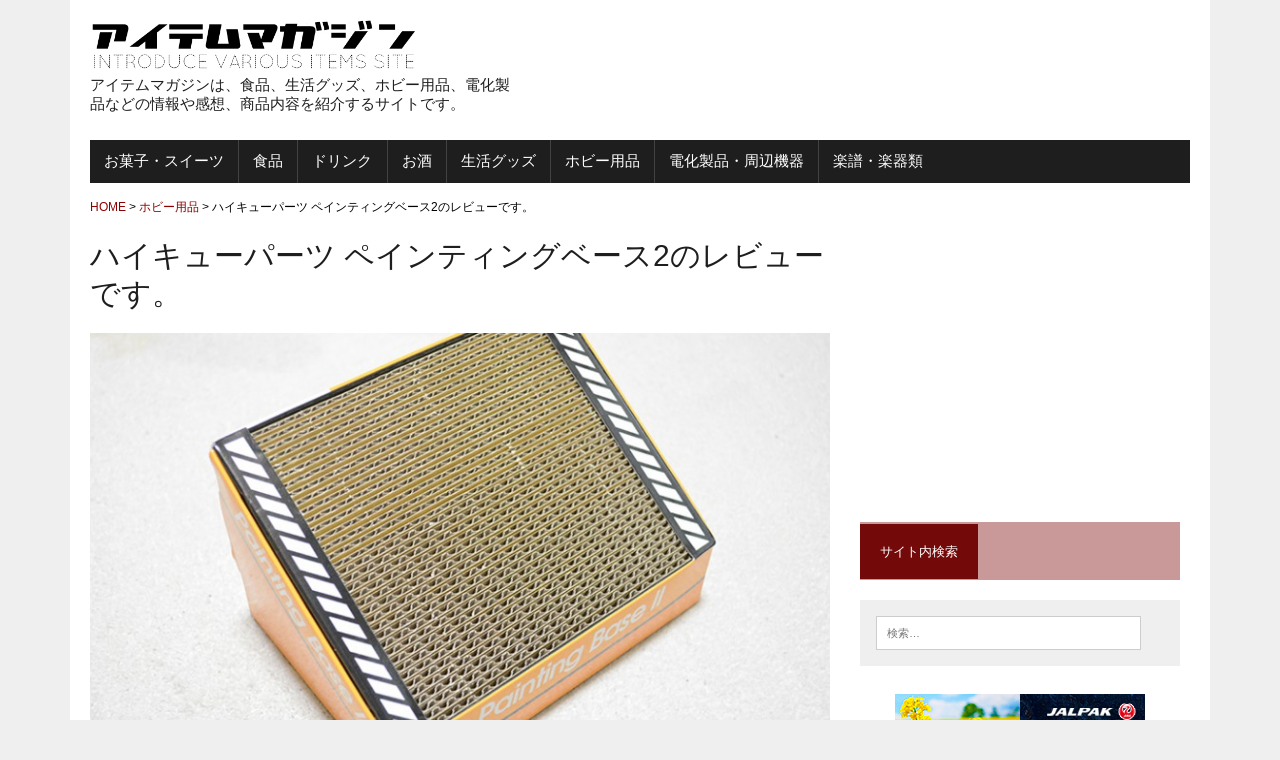

--- FILE ---
content_type: text/html; charset=UTF-8
request_url: http://bookspublisies.com/monomaga/%E3%83%9B%E3%83%93%E3%83%BC%E7%94%A8%E5%93%81/%E3%83%9A%E3%82%A4%E3%83%B3%E3%83%86%E3%82%A3%E3%83%B3%E3%82%B0%E3%83%99%E3%83%BC%E3%82%B92
body_size: 102942
content:
<!DOCTYPE html>
<html class="no-js" lang="ja">
<head>
<!-- Google Tag Manager -->
<script>(function(w,d,s,l,i){w[l]=w[l]||[];w[l].push({'gtm.start':
new Date().getTime(),event:'gtm.js'});var f=d.getElementsByTagName(s)[0],
j=d.createElement(s),dl=l!='dataLayer'?'&l='+l:'';j.async=true;j.src=
'https://www.googletagmanager.com/gtm.js?id='+i+dl;f.parentNode.insertBefore(j,f);
})(window,document,'script','dataLayer','GTM-N9DM6XB');</script>
<!-- End Google Tag Manager -->
<meta charset="UTF-8">
<title>ハイキューパーツ ペインティングベース2のレビューです。 | アイテムマガジン</title>
<meta name="viewport" content="width=device-width, initial-scale=1.0">
<link rel="profile" href="http://gmpg.org/xfn/11" />
<link rel="pingback" href="http://bookspublisies.com/monomaga/xmlrpc.php" />
<!--▼モノマガスクリプト読み込み-->
<script type="text/javascript" src="http://bookspublisies.com/monomaga/ad/monomaga.js"></script>
<script language="javascript"><!--
window.onload = function(){myT()}
// --></script>


<!-- All in One SEO Pack 2.4.5.1 by Michael Torbert of Semper Fi Web Design[507,553] -->
<meta name="description"  content="ハイキューパーツ ペインティングベース2のレビューです。" />

<meta name="keywords"  content="ハイキューパーツ,ペインティングベース2,レビュー" />

<link rel="canonical" href="http://bookspublisies.com/monomaga/ホビー用品/ペインティングベース2" />
<!-- /all in one seo pack -->
<link rel='dns-prefetch' href='//netdna.bootstrapcdn.com' />
<link rel='dns-prefetch' href='//fonts.googleapis.com' />
<link rel='dns-prefetch' href='//s.w.org' />
<link rel="alternate" type="application/rss+xml" title="アイテムマガジン &raquo; フィード" href="http://bookspublisies.com/monomaga/feed" />
<link rel="alternate" type="application/rss+xml" title="アイテムマガジン &raquo; コメントフィード" href="http://bookspublisies.com/monomaga/comments/feed" />
		<script type="text/javascript">
			window._wpemojiSettings = {"baseUrl":"https:\/\/s.w.org\/images\/core\/emoji\/2.3\/72x72\/","ext":".png","svgUrl":"https:\/\/s.w.org\/images\/core\/emoji\/2.3\/svg\/","svgExt":".svg","source":{"concatemoji":"http:\/\/bookspublisies.com\/monomaga\/wp-includes\/js\/wp-emoji-release.min.js?ver=4.8.25"}};
			!function(t,a,e){var r,i,n,o=a.createElement("canvas"),l=o.getContext&&o.getContext("2d");function c(t){var e=a.createElement("script");e.src=t,e.defer=e.type="text/javascript",a.getElementsByTagName("head")[0].appendChild(e)}for(n=Array("flag","emoji4"),e.supports={everything:!0,everythingExceptFlag:!0},i=0;i<n.length;i++)e.supports[n[i]]=function(t){var e,a=String.fromCharCode;if(!l||!l.fillText)return!1;switch(l.clearRect(0,0,o.width,o.height),l.textBaseline="top",l.font="600 32px Arial",t){case"flag":return(l.fillText(a(55356,56826,55356,56819),0,0),e=o.toDataURL(),l.clearRect(0,0,o.width,o.height),l.fillText(a(55356,56826,8203,55356,56819),0,0),e===o.toDataURL())?!1:(l.clearRect(0,0,o.width,o.height),l.fillText(a(55356,57332,56128,56423,56128,56418,56128,56421,56128,56430,56128,56423,56128,56447),0,0),e=o.toDataURL(),l.clearRect(0,0,o.width,o.height),l.fillText(a(55356,57332,8203,56128,56423,8203,56128,56418,8203,56128,56421,8203,56128,56430,8203,56128,56423,8203,56128,56447),0,0),e!==o.toDataURL());case"emoji4":return l.fillText(a(55358,56794,8205,9794,65039),0,0),e=o.toDataURL(),l.clearRect(0,0,o.width,o.height),l.fillText(a(55358,56794,8203,9794,65039),0,0),e!==o.toDataURL()}return!1}(n[i]),e.supports.everything=e.supports.everything&&e.supports[n[i]],"flag"!==n[i]&&(e.supports.everythingExceptFlag=e.supports.everythingExceptFlag&&e.supports[n[i]]);e.supports.everythingExceptFlag=e.supports.everythingExceptFlag&&!e.supports.flag,e.DOMReady=!1,e.readyCallback=function(){e.DOMReady=!0},e.supports.everything||(r=function(){e.readyCallback()},a.addEventListener?(a.addEventListener("DOMContentLoaded",r,!1),t.addEventListener("load",r,!1)):(t.attachEvent("onload",r),a.attachEvent("onreadystatechange",function(){"complete"===a.readyState&&e.readyCallback()})),(r=e.source||{}).concatemoji?c(r.concatemoji):r.wpemoji&&r.twemoji&&(c(r.twemoji),c(r.wpemoji)))}(window,document,window._wpemojiSettings);
		</script>
		<style type="text/css">
img.wp-smiley,
img.emoji {
	display: inline !important;
	border: none !important;
	box-shadow: none !important;
	height: 1em !important;
	width: 1em !important;
	margin: 0 .07em !important;
	vertical-align: -0.1em !important;
	background: none !important;
	padding: 0 !important;
}
</style>
<link rel='stylesheet' id='font-awesome-css'  href='//netdna.bootstrapcdn.com/font-awesome/4.1.0/css/font-awesome.css' type='text/css' media='screen' />
<link rel='stylesheet' id='wordpress-popular-posts-css-css'  href='http://bookspublisies.com/monomaga/wp-content/plugins/wordpress-popular-posts/public/css/wpp.css?ver=4.0.0' type='text/css' media='all' />
<link rel='stylesheet' id='mh-google-fonts-css'  href='//fonts.googleapis.com/css?family=Oswald:400,700,300|PT+Serif:400,400italic,700,700italic' type='text/css' media='all' />
<link rel='stylesheet' id='mh-font-awesome-css'  href='http://bookspublisies.com/monomaga/wp-content/themes/mh-newsdesk-lite/includes/font-awesome.min.css' type='text/css' media='all' />
<link rel='stylesheet' id='mh-style-css'  href='http://bookspublisies.com/monomaga/wp-content/themes/mh-newsdesk-lite/style.css?ver=1.0.3' type='text/css' media='all' />
<link rel='stylesheet' id='amazonjs-css'  href='http://bookspublisies.com/monomaga/wp-content/plugins/amazonjs/css/amazonjs.css?ver=0.8' type='text/css' media='all' />
<script type='text/javascript' src='http://bookspublisies.com/monomaga/wp-includes/js/jquery/jquery.js?ver=1.12.4'></script>
<script type='text/javascript' src='http://bookspublisies.com/monomaga/wp-includes/js/jquery/jquery-migrate.min.js?ver=1.4.1'></script>
<script type='text/javascript'>
/* <![CDATA[ */
var wpp_params = {"sampling_active":"","sampling_rate":"100","ajax_url":"http:\/\/bookspublisies.com\/monomaga\/wp-admin\/admin-ajax.php","action":"update_views_ajax","ID":"156","token":"75f65f7ad5"};
/* ]]> */
</script>
<script type='text/javascript' src='http://bookspublisies.com/monomaga/wp-content/plugins/wordpress-popular-posts/public/js/tracking.js?ver=4.0.0'></script>
<script type='text/javascript' src='http://bookspublisies.com/monomaga/wp-content/themes/mh-newsdesk-lite/js/scripts.js?ver=4.8.25'></script>
<link rel='https://api.w.org/' href='http://bookspublisies.com/monomaga/wp-json/' />
<link rel="EditURI" type="application/rsd+xml" title="RSD" href="http://bookspublisies.com/monomaga/xmlrpc.php?rsd" />
<link rel="wlwmanifest" type="application/wlwmanifest+xml" href="http://bookspublisies.com/monomaga/wp-includes/wlwmanifest.xml" /> 
<link rel='prev' title='ハイキューパーツ ペインティングクリップIIのレビューです。' href='http://bookspublisies.com/monomaga/%e3%83%9b%e3%83%93%e3%83%bc%e7%94%a8%e5%93%81/%e3%83%9a%e3%82%a4%e3%83%b3%e3%83%86%e3%82%a3%e3%83%b3%e3%82%b0%e3%82%af%e3%83%aa%e3%83%83%e3%83%97ii' />
<link rel='next' title='カルビー堅あげポテト 潮香るのり味のレビューです。' href='http://bookspublisies.com/monomaga/sweets/%e3%82%b9%e3%83%8a%e3%83%83%e3%82%af%e8%8f%93%e5%ad%90/%e5%a0%85%e3%81%82%e3%81%92%e3%83%9d%e3%83%86%e3%83%88%e6%bd%ae%e9%a6%99%e3%82%8b%e3%81%ae%e3%82%8a%e5%91%b3' />
<meta name="generator" content="WordPress 4.8.25" />
<link rel='shortlink' href='http://bookspublisies.com/monomaga/?p=156' />
<link rel="alternate" type="application/json+oembed" href="http://bookspublisies.com/monomaga/wp-json/oembed/1.0/embed?url=http%3A%2F%2Fbookspublisies.com%2Fmonomaga%2F%25e3%2583%259b%25e3%2583%2593%25e3%2583%25bc%25e7%2594%25a8%25e5%2593%2581%2F%25e3%2583%259a%25e3%2582%25a4%25e3%2583%25b3%25e3%2583%2586%25e3%2582%25a3%25e3%2583%25b3%25e3%2582%25b0%25e3%2583%2599%25e3%2583%25bc%25e3%2582%25b92" />
<link rel="alternate" type="text/xml+oembed" href="http://bookspublisies.com/monomaga/wp-json/oembed/1.0/embed?url=http%3A%2F%2Fbookspublisies.com%2Fmonomaga%2F%25e3%2583%259b%25e3%2583%2593%25e3%2583%25bc%25e7%2594%25a8%25e5%2593%2581%2F%25e3%2583%259a%25e3%2582%25a4%25e3%2583%25b3%25e3%2583%2586%25e3%2582%25a3%25e3%2583%25b3%25e3%2582%25b0%25e3%2583%2599%25e3%2583%25bc%25e3%2582%25b92&#038;format=xml" />

<style>
.scroll-back-to-top-wrapper {
    position: fixed;
	opacity: 0;
	visibility: hidden;
	overflow: hidden;
	text-align: center;
	z-index: 99999999;
    background-color: #777777;
	color: #eeeeee;
	width: 50px;
	height: 48px;
	line-height: 48px;
	right: 30px;
	bottom: 30px;
	padding-top: 2px;
	border-top-left-radius: 10px;
	border-top-right-radius: 10px;
	border-bottom-right-radius: 10px;
	border-bottom-left-radius: 10px;
	-webkit-transition: all 0.5s ease-in-out;
	-moz-transition: all 0.5s ease-in-out;
	-ms-transition: all 0.5s ease-in-out;
	-o-transition: all 0.5s ease-in-out;
	transition: all 0.5s ease-in-out;
}
.scroll-back-to-top-wrapper:hover {
	background-color: #888888;
  color: #eeeeee;
}
.scroll-back-to-top-wrapper.show {
    visibility:visible;
    cursor:pointer;
	opacity: 1.0;
}
.scroll-back-to-top-wrapper i.fa {
	line-height: inherit;
}
.scroll-back-to-top-wrapper .fa-lg {
	vertical-align: 0;
}
</style><!--[if lt IE 9]>
<script src="http://bookspublisies.com/monomaga/wp-content/themes/mh-newsdesk-lite/js/css3-mediaqueries.js"></script>
<![endif]-->
<script type="text/javascript" src="http://bookspublisies.com/monomaga/ad/jquery-1.6.2.js"></script>
<script type="text/javascript" src="http://bookspublisies.com/monomaga/ad/sidebar_stop.js"></script>


<!--▼アナリティクス-->
<script>
  (function(i,s,o,g,r,a,m){i['GoogleAnalyticsObject']=r;i[r]=i[r]||function(){
  (i[r].q=i[r].q||[]).push(arguments)},i[r].l=1*new Date();a=s.createElement(o),
  m=s.getElementsByTagName(o)[0];a.async=1;a.src=g;m.parentNode.insertBefore(a,m)
  })(window,document,'script','//www.google-analytics.com/analytics.js','ga');

  ga('create', 'UA-62433912-2', 'auto');
  ga('send', 'pageview');

</script>

<!--▲アナリティクス-->

</head>
<body class="post-template-default single single-post postid-156 single-format-standard mh-right-sb">

<!-- Google Tag Manager (noscript) -->
<noscript><iframe src="https://www.googletagmanager.com/ns.html?id=GTM-N9DM6XB"
height="0" width="0" style="display:none;visibility:hidden"></iframe></noscript>
<!-- End Google Tag Manager (noscript) -->

<div id="mh-wrapper">
<header class="mh-header">



	<div class="header-wrap clearfix">


		<a href="http://bookspublisies.com/monomaga/" title="アイテムマガジン" rel="home">
<div class="logo-wrap" role="banner">
<div class="logo">
<h1 class="logo_img"><img  src="http://bookspublisies.com/monomaga/wp-content/uploads/2017/05/logo2.jpg" ></h1>
<h2 class="logo-tagline">アイテムマガジンは、食品、生活グッズ、ホビー用品、電化製品などの情報や感想、商品内容を紹介するサイトです。</h2>
</div>
</div>
</a>

<div class="header_ad">

<!--▼楽天バナー-->
<!--<a href="https://hb.afl.rakuten.co.jp/hsc/1468ead2.0af9f89b.14bcd0d1.d14fe733/?link_type=pict&ut=eyJwYWdlIjoic2hvcCIsInR5cGUiOiJwaWN0IiwiY29sIjowLCJjYXQiOiI0NCIsImJhbiI6IjQ2MDEzNCJ9" target="_blank" rel="nofollow" style="word-wrap:break-word;"  ><img src="https://hbb.afl.rakuten.co.jp/hsb/1468ead2.0af9f89b.14bcd0d1.d14fe733/?me_id=1&me_adv_id=460134&t=pict" border="0" style="margin:2px" alt="" title=""></a>-->
<!--▲楽天バナー-->

<script async src="//pagead2.googlesyndication.com/pagead/js/adsbygoogle.js"></script>
<!-- http://bookspublisies.com/monomaga/ヘッダー -->
<ins class="adsbygoogle"
     style="display:block"
     data-ad-client="ca-pub-4188186587940909"
     data-ad-slot="2623316814"
     data-ad-format="horizontal"></ins>
<script>
(adsbygoogle = window.adsbygoogle || []).push({});
</script>

</div>

<!--　▼ヘッダー広告A8 -->
<!--<div class="header_ad">
<script type="text/javascript" src="http://rot1.a8.net/jsa/fe7134b8f3292239a3149cb03de232ba/11364907cf269dd2183b64287156072a.js"></script>
</div>
<div class="header_ad_smp">
<script type="text/javascript" src="http://rot7.a8.net/jsa/fe7134b8f3292239a3149cb03de232ba/ce08becc73195df12d99d761bfbba68d.js"></script>
</div>-->
<!--　▲ヘッダー広告A8 -->
	</div>
	<div class="header-menu clearfix">
		<nav class="main-nav clearfix">
			<div class="menu-%e3%83%8a%e3%83%93%e3%82%b2%e3%83%bc%e3%82%b7%e3%83%a7%e3%83%b3%e3%83%90%e3%83%bc-container"><ul id="menu-%e3%83%8a%e3%83%93%e3%82%b2%e3%83%bc%e3%82%b7%e3%83%a7%e3%83%b3%e3%83%90%e3%83%bc" class="menu"><li id="menu-item-91" class="menu-item menu-item-type-taxonomy menu-item-object-category menu-item-has-children menu-item-91"><a href="http://bookspublisies.com/monomaga/category/sweets">お菓子・スイーツ</a>
<ul  class="sub-menu">
	<li id="menu-item-7524" class="menu-item menu-item-type-taxonomy menu-item-object-category menu-item-7524"><a href="http://bookspublisies.com/monomaga/category/sweets/%e3%82%b9%e3%83%8a%e3%83%83%e3%82%af%e8%8f%93%e5%ad%90">スナック菓子</a></li>
	<li id="menu-item-7522" class="menu-item menu-item-type-taxonomy menu-item-object-category menu-item-7522"><a href="http://bookspublisies.com/monomaga/category/sweets/%e3%82%b0%e3%83%9f%e3%83%bb%e3%82%ac%e3%83%a0%e3%83%bb%e3%82%ad%e3%83%a3%e3%83%b3%e3%83%87%e3%82%a3">グミ・キャンディ</a></li>
	<li id="menu-item-7525" class="menu-item menu-item-type-taxonomy menu-item-object-category menu-item-7525"><a href="http://bookspublisies.com/monomaga/category/sweets/%e3%83%81%e3%83%a7%e3%82%b3%e3%83%ac%e3%83%bc%e3%83%88%e8%8f%93%e5%ad%90">チョコレート菓子</a></li>
	<li id="menu-item-7729" class="menu-item menu-item-type-taxonomy menu-item-object-category menu-item-7729"><a href="http://bookspublisies.com/monomaga/category/sweets/%e3%82%af%e3%83%83%e3%82%ad%e3%83%bc%e3%83%bb%e3%83%91%e3%82%a4%e3%83%bb%e3%83%93%e3%82%b9%e3%82%b1%e3%83%83%e3%83%88%e8%8f%93%e5%ad%90">クッキー・パイ・ビスケット菓子</a></li>
	<li id="menu-item-7528" class="menu-item menu-item-type-taxonomy menu-item-object-category menu-item-7528"><a href="http://bookspublisies.com/monomaga/category/sweets/%e7%b1%b3%e8%8f%93%e3%83%bb%e3%81%9b%e3%82%93%e3%81%b9%e3%81%84">米菓・せんべい</a></li>
	<li id="menu-item-7730" class="menu-item menu-item-type-taxonomy menu-item-object-category menu-item-7730"><a href="http://bookspublisies.com/monomaga/category/sweets/%e3%82%b1%e3%83%bc%e3%82%ad%e3%83%bb%e6%b4%8b%e8%8f%93%e5%ad%90">ケーキ・洋菓子</a></li>
	<li id="menu-item-7523" class="menu-item menu-item-type-taxonomy menu-item-object-category menu-item-7523"><a href="http://bookspublisies.com/monomaga/category/sweets/%e3%82%b3%e3%83%b3%e3%83%93%e3%83%8b%e3%82%b9%e3%82%a4%e3%83%bc%e3%83%84">コンビニスイーツ</a></li>
	<li id="menu-item-7527" class="menu-item menu-item-type-taxonomy menu-item-object-category menu-item-7527"><a href="http://bookspublisies.com/monomaga/category/sweets/%e5%92%8c%e8%8f%93%e5%ad%90">和菓子</a></li>
	<li id="menu-item-7553" class="menu-item menu-item-type-taxonomy menu-item-object-category menu-item-7553"><a href="http://bookspublisies.com/monomaga/category/sweets/%e3%82%bc%e3%83%aa%e3%83%bc%e3%83%bb%e3%83%97%e3%83%aa%e3%83%b3%e3%83%bb%e3%83%a8%e3%83%bc%e3%82%b0%e3%83%ab%e3%83%88">ゼリー・プリン・ヨーグルト</a></li>
	<li id="menu-item-11497" class="menu-item menu-item-type-taxonomy menu-item-object-category menu-item-11497"><a href="http://bookspublisies.com/monomaga/category/sweets/%e3%82%a2%e3%82%a4%e3%82%b9">アイス</a></li>
</ul>
</li>
<li id="menu-item-2040" class="menu-item menu-item-type-taxonomy menu-item-object-category menu-item-has-children menu-item-2040"><a href="http://bookspublisies.com/monomaga/category/%e9%a3%9f%e5%93%81">食品</a>
<ul  class="sub-menu">
	<li id="menu-item-7554" class="menu-item menu-item-type-taxonomy menu-item-object-category menu-item-7554"><a href="http://bookspublisies.com/monomaga/category/%e9%a3%9f%e5%93%81/%e3%81%8a%e3%81%ab%e3%81%8e%e3%82%8a">おにぎり</a></li>
	<li id="menu-item-7530" class="menu-item menu-item-type-taxonomy menu-item-object-category menu-item-7530"><a href="http://bookspublisies.com/monomaga/category/%e9%a3%9f%e5%93%81/%e3%82%b3%e3%83%b3%e3%83%93%e3%83%8b%e3%83%91%e3%83%b3">コンビニパン</a></li>
	<li id="menu-item-7531" class="menu-item menu-item-type-taxonomy menu-item-object-category menu-item-7531"><a href="http://bookspublisies.com/monomaga/category/%e9%a3%9f%e5%93%81/%e3%82%b3%e3%83%b3%e3%83%93%e3%83%8b%e9%ba%ba">コンビニ麺</a></li>
	<li id="menu-item-7533" class="menu-item menu-item-type-taxonomy menu-item-object-category menu-item-7533"><a href="http://bookspublisies.com/monomaga/category/%e9%a3%9f%e5%93%81/%e3%82%b3%e3%83%b3%e3%83%93%e3%83%8b%e3%82%b5%e3%83%a9%e3%83%80">コンビニサラダ</a></li>
	<li id="menu-item-8505" class="menu-item menu-item-type-taxonomy menu-item-object-category menu-item-8505"><a href="http://bookspublisies.com/monomaga/category/%e9%a3%9f%e5%93%81/%e3%82%b3%e3%83%b3%e3%83%93%e3%83%8b%e5%bc%81%e5%bd%93">コンビニ弁当</a></li>
	<li id="menu-item-7558" class="menu-item menu-item-type-taxonomy menu-item-object-category menu-item-7558"><a href="http://bookspublisies.com/monomaga/category/%e9%a3%9f%e5%93%81/%e3%83%95%e3%82%a1%e3%83%bc%e3%82%b9%e3%83%88%e3%83%95%e3%83%bc%e3%83%89">ファーストフード</a></li>
	<li id="menu-item-7556" class="menu-item menu-item-type-taxonomy menu-item-object-category menu-item-7556"><a href="http://bookspublisies.com/monomaga/category/%e9%a3%9f%e5%93%81/%e3%82%b0%e3%83%a9%e3%82%bf%e3%83%b3%e3%83%bb%e3%83%89%e3%83%aa%e3%82%a2">グラタン・ドリア</a></li>
	<li id="menu-item-7529" class="menu-item menu-item-type-taxonomy menu-item-object-category menu-item-7529"><a href="http://bookspublisies.com/monomaga/category/%e9%a3%9f%e5%93%81/%e3%81%8a%e3%81%a4%e3%81%be%e3%81%bf%e3%83%bb%e3%83%81%e3%83%bc%e3%82%ba%e3%83%bb%e7%bc%b6%e8%a9%b0%e3%83%bb%e8%b1%86%e9%a1%9e">おつまみ・チーズ・缶詰・豆類</a></li>
	<li id="menu-item-7555" class="menu-item menu-item-type-taxonomy menu-item-object-category menu-item-7555"><a href="http://bookspublisies.com/monomaga/category/%e9%a3%9f%e5%93%81/%e3%82%ab%e3%83%83%e3%83%97%e9%ba%ba%e3%83%bb%e3%82%a4%e3%83%b3%e3%82%b9%e3%82%bf%e3%83%b3%e3%83%88%e3%83%bb%e3%83%ac%e3%83%88%e3%83%ab%e3%83%88">カップ麺・インスタント・レトルト</a></li>
	<li id="menu-item-7559" class="menu-item menu-item-type-taxonomy menu-item-object-category menu-item-7559"><a href="http://bookspublisies.com/monomaga/category/%e9%a3%9f%e5%93%81/%e6%a0%84%e9%a4%8a%e8%aa%bf%e6%95%b4%e9%a3%9f%e5%93%81">栄養調整食品</a></li>
</ul>
</li>
<li id="menu-item-691" class="menu-item menu-item-type-taxonomy menu-item-object-category menu-item-has-children menu-item-691"><a href="http://bookspublisies.com/monomaga/category/%e3%83%89%e3%83%aa%e3%83%b3%e3%82%af">ドリンク</a>
<ul  class="sub-menu">
	<li id="menu-item-7639" class="menu-item menu-item-type-taxonomy menu-item-object-category menu-item-7639"><a href="http://bookspublisies.com/monomaga/category/%e3%83%89%e3%83%aa%e3%83%b3%e3%82%af/%e6%b8%85%e6%b6%bc%e9%a3%b2%e6%96%99%e6%b0%b4">清涼飲料水</a></li>
	<li id="menu-item-7640" class="menu-item menu-item-type-taxonomy menu-item-object-category menu-item-7640"><a href="http://bookspublisies.com/monomaga/category/%e3%83%89%e3%83%aa%e3%83%b3%e3%82%af/%e7%82%ad%e9%85%b8%e9%a3%b2%e6%96%99">炭酸飲料</a></li>
	<li id="menu-item-7671" class="menu-item menu-item-type-taxonomy menu-item-object-category menu-item-7671"><a href="http://bookspublisies.com/monomaga/category/%e3%83%89%e3%83%aa%e3%83%b3%e3%82%af/%e3%82%b3%e3%83%bc%e3%83%92%e3%83%bc%e3%83%bb%e3%82%b3%e3%83%bc%e3%83%92%e3%83%bc%e9%a3%b2%e6%96%99">コーヒー・コーヒー飲料</a></li>
	<li id="menu-item-7532" class="menu-item menu-item-type-taxonomy menu-item-object-category menu-item-7532"><a href="http://bookspublisies.com/monomaga/category/%e3%83%89%e3%83%aa%e3%83%b3%e3%82%af/%e3%83%81%e3%83%ab%e3%83%89%e9%a3%b2%e6%96%99">チルド飲料</a></li>
</ul>
</li>
<li id="menu-item-3218" class="menu-item menu-item-type-taxonomy menu-item-object-category menu-item-3218"><a href="http://bookspublisies.com/monomaga/category/%e3%81%8a%e9%85%92">お酒</a></li>
<li id="menu-item-10" class="menu-item menu-item-type-taxonomy menu-item-object-category menu-item-10"><a href="http://bookspublisies.com/monomaga/category/lifegoods">生活グッズ</a></li>
<li id="menu-item-155" class="menu-item menu-item-type-taxonomy menu-item-object-category current-post-ancestor current-menu-parent current-post-parent menu-item-155"><a href="http://bookspublisies.com/monomaga/category/%e3%83%9b%e3%83%93%e3%83%bc%e7%94%a8%e5%93%81">ホビー用品</a></li>
<li id="menu-item-844" class="menu-item menu-item-type-taxonomy menu-item-object-category menu-item-844"><a href="http://bookspublisies.com/monomaga/category/%e9%9b%bb%e5%8c%96%e8%a3%bd%e5%93%81%e3%83%bb%e5%91%a8%e8%be%ba%e6%a9%9f%e5%99%a8">電化製品・周辺機器</a></li>
<li id="menu-item-1652" class="menu-item menu-item-type-taxonomy menu-item-object-category menu-item-1652"><a href="http://bookspublisies.com/monomaga/category/%e6%a5%bd%e8%ad%9c%e3%83%bb%e6%a5%bd%e5%99%a8%e9%a1%9e">楽譜・楽器類</a></li>
</ul></div>		</nav>
	</div>
<div class="breadcrumbs">
    <div class="breadcrumb"><!-- Breadcrumb NavXT 5.4.0 -->
<span property="itemListElement" typeof="ListItem"><a property="item" typeof="WebPage" title="Go to アイテムマガジン." href="http://bookspublisies.com/monomaga" class="home"><span property="name">HOME</span></a><meta property="position" content="1"></span> &gt; <span property="itemListElement" typeof="ListItem"><a property="item" typeof="WebPage" title="Go to the ホビー用品 category archives." href="http://bookspublisies.com/monomaga/category/%e3%83%9b%e3%83%93%e3%83%bc%e7%94%a8%e5%93%81" class="taxonomy category"><span property="name">ホビー用品</span></a><meta property="position" content="2"></span> &gt; <span property="itemListElement" typeof="ListItem"><span property="name">ハイキューパーツ ペインティングベース2のレビューです。</span><meta property="position" content="3"></span></div></div>
</header>
<div class="mh-section mh-group">
	<div id="main-content" class="mh-content"><article id="post-156" class="post-156 post type-post status-publish format-standard has-post-thumbnail hentry category-5">
	<header class="entry-header clearfix">
		<h1 class="entry-title">ハイキューパーツ ペインティングベース2のレビューです。</h1>
			</header>
	
<div class="entry-thumbnail">
<img width="777" height="437" src="http://bookspublisies.com/monomaga/wp-content/uploads/2015/06/DSC_0175-777x437.jpg" class="attachment-content-single size-content-single wp-post-image" alt="" srcset="http://bookspublisies.com/monomaga/wp-content/uploads/2015/06/DSC_0175-777x437.jpg 777w, http://bookspublisies.com/monomaga/wp-content/uploads/2015/06/DSC_0175-260x146.jpg 260w, http://bookspublisies.com/monomaga/wp-content/uploads/2015/06/DSC_0175-120x67.jpg 120w" sizes="(max-width: 777px) 100vw, 777px" /></div>
	<p class="entry-meta">
<span class="entry-meta-author vcard author">投稿者: <a class="fn" href="http://bookspublisies.com/monomaga/author/sono2518">ノリ</a></span>
<span class="entry-meta-date updated">投稿日：2015年6月25日</span>
</p>
	<div class="entry-content clearfix">
		<p>こんにちは！</p>
<p>今回は<strong>ハイキューパーツ ペインティングベース2</strong>のレビューをご紹介します。</p>
<p>ペインティングベースは模型の塗装をするときに、パーツを乾かすための土台（ベース）です。模型のパーツを<a href="http://bookspublisies.com/monomaga/%E3%82%AC%E3%83%B3%E3%83%97%E3%83%A9%E3%83%BB%E3%83%9B%E3%83%93%E3%83%BC%E7%94%A8%E5%93%81/%E3%83%9A%E3%82%A4%E3%83%B3%E3%83%86%E3%82%A3%E3%83%B3%E3%82%B0%E3%82%AF%E3%83%AA%E3%83%83%E3%83%97ii">ペインティングクリップ</a>ではさみ、エアブラシ（エアー缶を使ったスプレーブラシやコンプレッサーという電動スプレーブラシ）で塗料を吹きかけます。その吹きかけた後のパーツを、ペインティングクリップと共にこのペインティングベースに立てて乾わかすのです。</p>
<p>ペインティングベース自体はダンボールのような素材で出来ていてとても軽いです。模型塗装をするときによく発泡スチロールを使う人も多いと思います。</p>
<p>発泡スチロールとの違いはいくつかあって、発泡スチロールは何度も使っていると穴が無数に開いてしまい、穴が大きくなってくるとペインティングクリップをさしても固定できなくなります。一方ペインティングベースは、丁寧に使えばそれほど劣化することがありません。長くペインティングベースとしての役割を果たしてくれます。</p>
<p><a href="http://bookspublisies.com/monomaga/wp-content/uploads/2015/06/DSC_01741.jpg"><img class="alignnone size-full wp-image-157" src="http://bookspublisies.com/monomaga/wp-content/uploads/2015/06/DSC_01741.jpg" alt="DSC_0174" width="800" height="533" srcset="http://bookspublisies.com/monomaga/wp-content/uploads/2015/06/DSC_01741.jpg 800w, http://bookspublisies.com/monomaga/wp-content/uploads/2015/06/DSC_01741-300x200.jpg 300w" sizes="(max-width: 800px) 100vw, 800px" /></a></p>
<p>すでに開封しちゃってますが、もともとナイロン製の包装をしてあります。非常に軽く、扱いやすいです。</p>
<p><a href="http://bookspublisies.com/monomaga/wp-content/uploads/2015/06/DSC_0175.jpg"><img class="alignnone size-full wp-image-158" src="http://bookspublisies.com/monomaga/wp-content/uploads/2015/06/DSC_0175.jpg" alt="DSC_0175" width="800" height="533" srcset="http://bookspublisies.com/monomaga/wp-content/uploads/2015/06/DSC_0175.jpg 800w, http://bookspublisies.com/monomaga/wp-content/uploads/2015/06/DSC_0175-300x200.jpg 300w" sizes="(max-width: 800px) 100vw, 800px" /></a></p>
<p>ペインティングベースは平たいものと、上の写真のように三角のものがあります。この写真のように三角のペインティングベースはパーツをはさんだペインティングクリップをたくさん挿したとき、パーツ同士の干渉を少なくする役割があります。</p>
<p><a href="http://bookspublisies.com/monomaga/wp-content/uploads/2015/06/DSC_01761.jpg"><img class="alignnone size-full wp-image-160" src="http://bookspublisies.com/monomaga/wp-content/uploads/2015/06/DSC_01761.jpg" alt="DSC_0176" width="800" height="533" srcset="http://bookspublisies.com/monomaga/wp-content/uploads/2015/06/DSC_01761.jpg 800w, http://bookspublisies.com/monomaga/wp-content/uploads/2015/06/DSC_01761-300x200.jpg 300w" sizes="(max-width: 800px) 100vw, 800px" /></a></p>
<p>固定位置は写真のように、ダンボールを横から見たような紙質の素材になっています。この波打った紙面の間にペインティングクリップを挿して固定します。<br />
<a href="http://bookspublisies.com/monomaga/wp-content/uploads/2015/06/DSC_01771.jpg"><img class="alignnone size-full wp-image-161" src="http://bookspublisies.com/monomaga/wp-content/uploads/2015/06/DSC_01771.jpg" alt="DSC_0177" width="800" height="533" srcset="http://bookspublisies.com/monomaga/wp-content/uploads/2015/06/DSC_01771.jpg 800w, http://bookspublisies.com/monomaga/wp-content/uploads/2015/06/DSC_01771-300x200.jpg 300w" sizes="(max-width: 800px) 100vw, 800px" /></a></p>
<p>裏面にはペインティングベースの詳細が書かれています。必要でないかぎり、分解するのは避けたほうが無難です。分解してもメリットはないと思います。</p>
<p><a href="http://bookspublisies.com/monomaga/wp-content/uploads/2015/06/DSC_01781.jpg"><img class="alignnone size-full wp-image-162" src="http://bookspublisies.com/monomaga/wp-content/uploads/2015/06/DSC_01781.jpg" alt="DSC_0178" width="800" height="533" srcset="http://bookspublisies.com/monomaga/wp-content/uploads/2015/06/DSC_01781.jpg 800w, http://bookspublisies.com/monomaga/wp-content/uploads/2015/06/DSC_01781-300x200.jpg 300w" sizes="(max-width: 800px) 100vw, 800px" /></a></p>
<p><a href="http://bookspublisies.com/monomaga/wp-content/uploads/2015/06/DSC_0179.jpg"><img class="alignnone size-full wp-image-163" src="http://bookspublisies.com/monomaga/wp-content/uploads/2015/06/DSC_0179.jpg" alt="DSC_0179" width="800" height="533" srcset="http://bookspublisies.com/monomaga/wp-content/uploads/2015/06/DSC_0179.jpg 800w, http://bookspublisies.com/monomaga/wp-content/uploads/2015/06/DSC_0179-300x200.jpg 300w" sizes="(max-width: 800px) 100vw, 800px" /></a></p>
<p>裏面には『DO NOT REMOVE THE HOLDER』と書いてあります。『ホルダーを取り除かないで下さい』という意味です。分解しないでってことですね。</p>
<p><a href="http://bookspublisies.com/monomaga/wp-content/uploads/2015/06/DSC_0180.jpg"><img class="alignnone size-full wp-image-164" src="http://bookspublisies.com/monomaga/wp-content/uploads/2015/06/DSC_0180.jpg" alt="DSC_0180" width="800" height="533" srcset="http://bookspublisies.com/monomaga/wp-content/uploads/2015/06/DSC_0180.jpg 800w, http://bookspublisies.com/monomaga/wp-content/uploads/2015/06/DSC_0180-300x200.jpg 300w" sizes="(max-width: 800px) 100vw, 800px" /></a></p>
<p>PG1/60ユニコーンガンダムのパーツを挿してみました。大きいパーツ類が多いPGユニコーンガンダムですが、なかなか干渉しないように収まっています。HGUCのガンプラパーツであればもっと余裕を持たせることができると思います。</p>
<p><a href="http://bookspublisies.com/monomaga/wp-content/uploads/2015/06/DSC_0182.jpg"><img class="alignnone size-full wp-image-166" src="http://bookspublisies.com/monomaga/wp-content/uploads/2015/06/DSC_0182.jpg" alt="DSC_0182" width="800" height="533" srcset="http://bookspublisies.com/monomaga/wp-content/uploads/2015/06/DSC_0182.jpg 800w, http://bookspublisies.com/monomaga/wp-content/uploads/2015/06/DSC_0182-300x200.jpg 300w" sizes="(max-width: 800px) 100vw, 800px" /></a></p>
<p>下にできる空間は、爪楊枝を使ってパーツを固定できるので、ちょっとお得感があります。</p>
<p><a href="http://bookspublisies.com/monomaga/wp-content/uploads/2015/06/DSC_0183.jpg"><img class="alignnone size-full wp-image-167" src="http://bookspublisies.com/monomaga/wp-content/uploads/2015/06/DSC_0183.jpg" alt="DSC_0183" width="800" height="533" srcset="http://bookspublisies.com/monomaga/wp-content/uploads/2015/06/DSC_0183.jpg 800w, http://bookspublisies.com/monomaga/wp-content/uploads/2015/06/DSC_0183-300x200.jpg 300w" sizes="(max-width: 800px) 100vw, 800px" /></a></p>
<p>重めのパーツを挿しているにもかかわらず、不安定さは全くありません。軽量でありながらしっかりと安定しています。</p>
<p>以上です！</p>
<p>写真のような<a href="http://bookspublisies.com/monomaga/%E3%82%AC%E3%83%B3%E3%83%97%E3%83%A9%E3%83%BB%E3%83%9B%E3%83%93%E3%83%BC%E7%94%A8%E5%93%81/%E3%83%9A%E3%82%A4%E3%83%B3%E3%83%86%E3%82%A3%E3%83%B3%E3%82%B0%E3%82%AF%E3%83%AA%E3%83%83%E3%83%97ii">ハイキューパーツのペインティングクリップ</a>を使えば、柄の部分を曲げることができるのでさらにたくさんのパーツを挿すことが出来ます。爪楊枝もさせるので、たくさんのパーツを一度に乾かすことができます。</p>
<p>大きさもはがきサイズなので場所をとりません。作業スペースを取らないので邪魔になることもないかと思います。より作業がはかどりますね！</p>
<p><a href="http://hb.afl.rakuten.co.jp/hgc/11aa5176.12f8cfea.11aa5177.4661579b/?pc=http%3a%2f%2fsearch.rakuten.co.jp%2fsearch%2fmall%2f%25E3%2583%259A%25E3%2582%25A4%25E3%2583%25B3%25E3%2583%2586%25E3%2582%25A3%25E3%2583%25B3%25E3%2582%25B0%25E3%2583%2599%25E3%2583%25BC%25E3%2582%25B9%2f%3ff%3d1%26s%3d2%26grp%3dproduct%26myButton%3d%25E6%25A4%259C%25E7%25B4%25A2%26myButton.x%3d0%26myButton.y%3d0%26scid%3daf_link_urltxt&amp;m=http%3a%2f%2fm.rakuten.co.jp%2f" target="_blank">⇒楽天でペインティングベースの最安値を探す</a></p>
<div class="koukoku-div">
<table class="amazon_table_pc" style="height: 94px;" width="733">
<tbody>
<tr>
<td><iframe style="width: 120px; height: 240px;" src="http://rcm-fe.amazon-adsystem.com/e/cm?lt1=_blank&amp;bc1=000000&amp;IS2=1&amp;bg1=FFFFFF&amp;fc1=000000&amp;lc1=0000FF&amp;t=sononori1009-22&amp;o=9&amp;p=8&amp;l=as4&amp;m=amazon&amp;f=ifr&amp;ref=ss_til&amp;asins=B003UTUF0I" width="300" height="150" frameborder="0" marginwidth="0" marginheight="0" scrolling="no"></iframe></td>
<td><iframe style="width: 120px; height: 240px;" src="http://rcm-fe.amazon-adsystem.com/e/cm?lt1=_blank&amp;bc1=000000&amp;IS2=1&amp;bg1=FFFFFF&amp;fc1=000000&amp;lc1=0000FF&amp;t=sononori1009-22&amp;o=9&amp;p=8&amp;l=as4&amp;m=amazon&amp;f=ifr&amp;ref=ss_til&amp;asins=B00ES4RXN6" width="300" height="150" frameborder="0" marginwidth="0" marginheight="0" scrolling="no"></iframe></td>
<td><iframe style="width: 120px; height: 240px;" src="http://rcm-fe.amazon-adsystem.com/e/cm?lt1=_blank&amp;bc1=000000&amp;IS2=1&amp;bg1=FFFFFF&amp;fc1=000000&amp;lc1=0000FF&amp;t=sononori1009-22&amp;o=9&amp;p=8&amp;l=as4&amp;m=amazon&amp;f=ifr&amp;ref=ss_til&amp;asins=B007TOKWEO" width="300" height="150" frameborder="0" marginwidth="0" marginheight="0" scrolling="no"></iframe></td>
<td><iframe style="width: 120px; height: 240px;" src="http://rcm-fe.amazon-adsystem.com/e/cm?lt1=_blank&amp;bc1=000000&amp;IS2=1&amp;bg1=FFFFFF&amp;fc1=000000&amp;lc1=0000FF&amp;t=sononori1009-22&amp;o=9&amp;p=8&amp;l=as4&amp;m=amazon&amp;f=ifr&amp;ref=ss_til&amp;asins=B000F11SOG" width="300" height="150" frameborder="0" marginwidth="0" marginheight="0" scrolling="no"></iframe></td>
<td><iframe style="width: 120px; height: 240px;" src="http://rcm-fe.amazon-adsystem.com/e/cm?lt1=_blank&amp;bc1=000000&amp;IS2=1&amp;bg1=FFFFFF&amp;fc1=000000&amp;lc1=0000FF&amp;t=sononori1009-22&amp;o=9&amp;p=8&amp;l=as4&amp;m=amazon&amp;f=ifr&amp;ref=ss_til&amp;asins=B003JTGZOY" width="300" height="150" frameborder="0" marginwidth="0" marginheight="0" scrolling="no"></iframe></td>
</tr>
</tbody>
</table>
<table class="amazon_table_smp" style="height: 94px;" width="733">
<tbody>
<tr>
<td><a href="http://www.amazon.co.jp/gp/product/B003UTUF0I/ref=as_li_ss_tl?ie=UTF8&amp;camp=247&amp;creative=7399&amp;creativeASIN=B003UTUF0I&amp;linkCode=as2&amp;tag=sononori1009-22">Gツール GT68 Mr.ペイントステーション</a><img style="border: none !important; margin: 0px !important;" src="http://ir-jp.amazon-adsystem.com/e/ir?t=sononori1009-22&amp;l=as2&amp;o=9&amp;a=B003UTUF0I" alt="" width="1" height="1" border="0" /><br />
<a href="http://www.amazon.co.jp/gp/product/B003UTUF0I/ref=as_li_ss_il?ie=UTF8&amp;camp=247&amp;creative=7399&amp;creativeASIN=B003UTUF0I&amp;linkCode=as2&amp;tag=sononori1009-22"><img src="http://ws-fe.amazon-adsystem.com/widgets/q?_encoding=UTF8&amp;ASIN=B003UTUF0I&amp;Format=_SL250_&amp;ID=AsinImage&amp;MarketPlace=JP&amp;ServiceVersion=20070822&amp;WS=1&amp;tag=sononori1009-22" alt="" border="0" /></a><img style="border: none !important; margin: 0px !important;" src="http://ir-jp.amazon-adsystem.com/e/ir?t=sononori1009-22&amp;l=as2&amp;o=9&amp;a=B003UTUF0I" alt="" width="1" height="1" border="0" /></td>
</tr>
<tr>
<td><a href="http://www.amazon.co.jp/gp/product/B00ES4RXN6/ref=as_li_ss_tl?ie=UTF8&amp;camp=247&amp;creative=7399&amp;creativeASIN=B00ES4RXN6&amp;linkCode=as2&amp;tag=sononori1009-22">ペインティングベース2（1個入）[PTB2]</a><img style="border: none !important; margin: 0px !important;" src="http://ir-jp.amazon-adsystem.com/e/ir?t=sononori1009-22&amp;l=as2&amp;o=9&amp;a=B00ES4RXN6" alt="" width="1" height="1" border="0" /><br />
<a href="http://www.amazon.co.jp/gp/product/B00ES4RXN6/ref=as_li_ss_il?ie=UTF8&amp;camp=247&amp;creative=7399&amp;creativeASIN=B00ES4RXN6&amp;linkCode=as2&amp;tag=sononori1009-22"><img src="http://ws-fe.amazon-adsystem.com/widgets/q?_encoding=UTF8&amp;ASIN=B00ES4RXN6&amp;Format=_SL250_&amp;ID=AsinImage&amp;MarketPlace=JP&amp;ServiceVersion=20070822&amp;WS=1&amp;tag=sononori1009-22" alt="" border="0" /></a><img style="border: none !important; margin: 0px !important;" src="http://ir-jp.amazon-adsystem.com/e/ir?t=sononori1009-22&amp;l=as2&amp;o=9&amp;a=B00ES4RXN6" alt="" width="1" height="1" border="0" /></td>
</tr>
<tr>
<td><a href="http://www.amazon.co.jp/gp/product/B007TOKWEO/ref=as_li_ss_tl?ie=UTF8&amp;camp=247&amp;creative=7399&amp;creativeASIN=B007TOKWEO&amp;linkCode=as2&amp;tag=sononori1009-22">大きな塗装ベース (2個入)</a><img style="border: none !important; margin: 0px !important;" src="http://ir-jp.amazon-adsystem.com/e/ir?t=sononori1009-22&amp;l=as2&amp;o=9&amp;a=B007TOKWEO" alt="" width="1" height="1" border="0" /><br />
<a href="http://www.amazon.co.jp/gp/product/B007TOKWEO/ref=as_li_ss_il?ie=UTF8&amp;camp=247&amp;creative=7399&amp;creativeASIN=B007TOKWEO&amp;linkCode=as2&amp;tag=sononori1009-22"><img src="http://ws-fe.amazon-adsystem.com/widgets/q?_encoding=UTF8&amp;ASIN=B007TOKWEO&amp;Format=_SL250_&amp;ID=AsinImage&amp;MarketPlace=JP&amp;ServiceVersion=20070822&amp;WS=1&amp;tag=sononori1009-22" alt="" border="0" /></a><img style="border: none !important; margin: 0px !important;" src="http://ir-jp.amazon-adsystem.com/e/ir?t=sononori1009-22&amp;l=as2&amp;o=9&amp;a=B007TOKWEO" alt="" width="1" height="1" border="0" /></td>
</tr>
<tr>
<td><a href="http://www.amazon.co.jp/gp/product/B000F11SOG/ref=as_li_ss_tl?ie=UTF8&amp;camp=247&amp;creative=7399&amp;creativeASIN=B000F11SOG&amp;linkCode=as2&amp;tag=sononori1009-22">山善(YAMAZEN) 食器乾燥器 YD-180(LH)</a><img style="border: none !important; margin: 0px !important;" src="http://ir-jp.amazon-adsystem.com/e/ir?t=sononori1009-22&amp;l=as2&amp;o=9&amp;a=B000F11SOG" alt="" width="1" height="1" border="0" /><br />
<a href="http://www.amazon.co.jp/gp/product/B000F11SOG/ref=as_li_ss_il?ie=UTF8&amp;camp=247&amp;creative=7399&amp;creativeASIN=B000F11SOG&amp;linkCode=as2&amp;tag=sononori1009-22"><img src="http://ws-fe.amazon-adsystem.com/widgets/q?_encoding=UTF8&amp;ASIN=B000F11SOG&amp;Format=_SL250_&amp;ID=AsinImage&amp;MarketPlace=JP&amp;ServiceVersion=20070822&amp;WS=1&amp;tag=sononori1009-22" alt="" border="0" /></a><img style="border: none !important; margin: 0px !important;" src="http://ir-jp.amazon-adsystem.com/e/ir?t=sononori1009-22&amp;l=as2&amp;o=9&amp;a=B000F11SOG" alt="" width="1" height="1" border="0" /></td>
</tr>
<tr>
<td><a href="http://www.amazon.co.jp/gp/product/B003JTGZOY/ref=as_li_ss_tl?ie=UTF8&amp;camp=247&amp;creative=7399&amp;creativeASIN=B003JTGZOY&amp;linkCode=as2&amp;tag=sononori1009-22">ペインティングクリップII (PTC2)</a><img style="border: none !important; margin: 0px !important;" src="http://ir-jp.amazon-adsystem.com/e/ir?t=sononori1009-22&amp;l=as2&amp;o=9&amp;a=B003JTGZOY" alt="" width="1" height="1" border="0" /><br />
<a href="http://www.amazon.co.jp/gp/product/B003JTGZOY/ref=as_li_ss_il?ie=UTF8&amp;camp=247&amp;creative=7399&amp;creativeASIN=B003JTGZOY&amp;linkCode=as2&amp;tag=sononori1009-22"><img src="http://ws-fe.amazon-adsystem.com/widgets/q?_encoding=UTF8&amp;ASIN=B003JTGZOY&amp;Format=_SL250_&amp;ID=AsinImage&amp;MarketPlace=JP&amp;ServiceVersion=20070822&amp;WS=1&amp;tag=sononori1009-22" alt="" border="0" /></a><img style="border: none !important; margin: 0px !important;" src="http://ir-jp.amazon-adsystem.com/e/ir?t=sononori1009-22&amp;l=as2&amp;o=9&amp;a=B003JTGZOY" alt="" width="1" height="1" border="0" /></td>
</tr>
</tbody>
</table>
</div>
	</div>
</article>        
  <div class="amazon_div" >   
        <!-- HTML code for ASIN : B08BVLY2K7-->
<div class="paapi5-pa-ad-unit pull-left"><div class="paapi5-pa-product-container"><div class="paapi5-pa-product-image"><div class="paapi5-pa-product-image-wrapper"><a class="paapi5-pa-product-image-link" href="https://www.amazon.co.jp/dp/B08BVLY2K7?tag=sononori1009-22&amp;linkCode=osi&amp;th=1&amp;psc=1" title="【Amazon.co.jp限定】タオル研究所 [ボリュームリッチ] #003 バスタオル/フェイスタオル スモーキーブルー《2枚+5枚セット》 ふかふか ホテル仕様 高速吸水 毛羽レス 耐久性 人気 【選べる5色】 Japan Technology" target="_blank"></a><img class="paapi5-pa-product-image-source" src="https://m.media-amazon.com/images/I/41oSAEvIj-L._SL160_.jpg" alt="【Amazon.co.jp限定】タオル研究所 [ボリュームリッチ] #003 バスタオル/フェイスタオル スモーキーブルー《2枚+5枚セット》 ふかふか ホテル仕様 高速吸水 毛羽レス 耐久性 人気 【選べる5色】 Japan Technology"></div></div><div class="paapi5-pa-product-details"><div class="paapi5-pa-product-title"><a class="paap5-pa-product-title-link" href="https://www.amazon.co.jp/dp/B08BVLY2K7?tag=sononori1009-22&amp;linkCode=osi&amp;th=1&amp;psc=1" title="【Amazon.co.jp限定】タオル研究所 [ボリュームリッチ] #003 バスタオル/フェイスタオル スモーキーブルー《2枚+5枚セット》 ふかふか ホテル仕様 高速吸水 毛羽レス 耐久性 人気 【選べる5色】 Japan Technology" target="_blank">【Amazon.co.jp限定】タオル研究所 [ボリュームリッチ] #003 バスタオル/フェイスタオル スモーキーブルー《2枚+5枚セット》 ふかふか ホテル仕様 高速吸水 毛羽レス 耐久性 人気 【選べる5色】 Japan Technology</a></div><div class="paapi5-pa-product-list-price"><span class="paapi5-pa-product-list-price-value">￥3,780</span></div><div class="paapi5-pa-product-prime-icon"><span class="icon-prime-all"></span></div></div></div></div>
<!-- HTML code for ASIN : B07B7NXV4R-->
<div class="paapi5-pa-ad-unit pull-left"><div class="paapi5-pa-product-container"><div class="paapi5-pa-product-image"><div class="paapi5-pa-product-image-wrapper"><a class="paapi5-pa-product-image-link" href="https://www.amazon.co.jp/dp/B07B7NXV4R?tag=sononori1009-22&amp;linkCode=osi&amp;th=1&amp;psc=1" title="SwitchBot スイッチボット スイッチ ボタンに適用 指ロボット スマートスイッチ スマートホーム ワイヤレス タイマー スマホで遠隔操作 Alexa, Google Home, Siri, IFTTTなどに対応(ハブ必要) ホワイト" target="_blank"></a><img class="paapi5-pa-product-image-source" src="https://m.media-amazon.com/images/I/31HowR-1bEL._SL160_.jpg" alt="SwitchBot スイッチボット スイッチ ボタンに適用 指ロボット スマートスイッチ スマートホーム ワイヤレス タイマー スマホで遠隔操作 Alexa, Google Home, Siri, IFTTTなどに対応(ハブ必要) ホワイト"></div></div><div class="paapi5-pa-product-details"><div class="paapi5-pa-product-title"><a class="paap5-pa-product-title-link" href="https://www.amazon.co.jp/dp/B07B7NXV4R?tag=sononori1009-22&amp;linkCode=osi&amp;th=1&amp;psc=1" title="SwitchBot スイッチボット スイッチ ボタンに適用 指ロボット スマートスイッチ スマートホーム ワイヤレス タイマー スマホで遠隔操作 Alexa, Google Home, Siri, IFTTTなどに対応(ハブ必要) ホワイト" target="_blank">SwitchBot スイッチボット スイッチ ボタンに適用 指ロボット スマートスイッチ スマートホーム ワイヤレス タイマー スマホで遠隔操作 Alexa, Google Home, Siri, IFTTTなどに対応(ハブ必要) ホワイト</a></div><div class="paapi5-pa-product-list-price"><span class="paapi5-pa-product-list-price-value">￥4,480</span></div><div class="paapi5-pa-product-prime-icon"><span class="icon-prime-all"></span></div></div></div></div>
<!-- HTML code for ASIN : B083X5R6VR-->
<div class="paapi5-pa-ad-unit pull-left"><div class="paapi5-pa-product-container"><div class="paapi5-pa-product-image"><div class="paapi5-pa-product-image-wrapper"><a class="paapi5-pa-product-image-link" href="https://www.amazon.co.jp/dp/B083X5R6VR?tag=sononori1009-22&amp;linkCode=osi&amp;th=1&amp;psc=1" title="VTCOSMETICS(ブイティコスメテックス) シートマスク 5種 スキンケア 韓国コスメ シカ CICA (スージングマスク)" target="_blank"></a><img class="paapi5-pa-product-image-source" src="https://m.media-amazon.com/images/I/41gqjrn-AsL._SL160_.jpg" alt="VTCOSMETICS(ブイティコスメテックス) シートマスク 5種 スキンケア 韓国コスメ シカ CICA (スージングマスク)"></div></div><div class="paapi5-pa-product-details"><div class="paapi5-pa-product-title"><a class="paap5-pa-product-title-link" href="https://www.amazon.co.jp/dp/B083X5R6VR?tag=sononori1009-22&amp;linkCode=osi&amp;th=1&amp;psc=1" title="VTCOSMETICS(ブイティコスメテックス) シートマスク 5種 スキンケア 韓国コスメ シカ CICA (スージングマスク)" target="_blank">VTCOSMETICS(ブイティコスメテックス) シートマスク 5種 スキンケア 韓国コスメ シカ CICA (スージングマスク)</a></div><div class="paapi5-pa-product-list-price"><span class="paapi5-pa-product-list-price-value">￥2,420 (￥81 / 枚)</span></div><div class="paapi5-pa-product-prime-icon"><span class="icon-prime-all"></span></div></div></div></div>
<!-- HTML code for ASIN : B07Q6DW85S-->
<div class="paapi5-pa-ad-unit pull-left"><div class="paapi5-pa-product-container"><div class="paapi5-pa-product-image"><div class="paapi5-pa-product-image-wrapper"><a class="paapi5-pa-product-image-link" href="https://www.amazon.co.jp/dp/B07Q6DW85S?tag=sononori1009-22&amp;linkCode=osi&amp;th=1&amp;psc=1" title="[オカモト] 靴下サプリ まるでこたつソックス 632-995 レディース ミディアムグレー 日本 23-25 (日本サイズM-L相当)" target="_blank"></a><img class="paapi5-pa-product-image-source" src="https://m.media-amazon.com/images/I/31dotTabMIL._SL160_.jpg" alt="[オカモト] 靴下サプリ まるでこたつソックス 632-995 レディース ミディアムグレー 日本 23-25 (日本サイズM-L相当)"></div></div><div class="paapi5-pa-product-details"><div class="paapi5-pa-product-title"><a class="paap5-pa-product-title-link" href="https://www.amazon.co.jp/dp/B07Q6DW85S?tag=sononori1009-22&amp;linkCode=osi&amp;th=1&amp;psc=1" title="[オカモト] 靴下サプリ まるでこたつソックス 632-995 レディース ミディアムグレー 日本 23-25 (日本サイズM-L相当)" target="_blank">[オカモト] 靴下サプリ まるでこたつソックス 632-995 レディース ミディアムグレー 日本 23-25 (日本サイズM-L相当)</a></div><div class="paapi5-pa-product-list-price"><span class="paapi5-pa-product-list-price-value">￥1,800</span></div><div class="paapi5-pa-product-prime-icon"><span class="icon-prime-all"></span></div></div></div></div>

<!-- HTML code for ASIN : B07QJ6RZN6-->
<div class="paapi5-pa-ad-unit pull-left"><div class="paapi5-pa-product-container"><div class="paapi5-pa-product-image"><div class="paapi5-pa-product-image-wrapper"><a class="paapi5-pa-product-image-link" href="https://www.amazon.co.jp/dp/B07QJ6RZN6?tag=sononori1009-22&amp;linkCode=osi&amp;th=1&amp;psc=1" title="【Amazon.co.jp限定】 オーディオテクニカ ATH-M20x/1.6 プロフェッショナル モニターヘッドホン 有線 ヘッドフォン ケーブル長1.6m レコーディング 楽器練習 ミキシング DJ ゲーム ゲーミング ブラック" target="_blank"></a><img class="paapi5-pa-product-image-source" src="https://m.media-amazon.com/images/I/41mWZy8SKbL._SL160_.jpg" alt="【Amazon.co.jp限定】 オーディオテクニカ ATH-M20x/1.6 プロフェッショナル モニターヘッドホン 有線 ヘッドフォン ケーブル長1.6m レコーディング 楽器練習 ミキシング DJ ゲーム ゲーミング ブラック"></div></div><div class="paapi5-pa-product-details"><div class="paapi5-pa-product-title"><a class="paap5-pa-product-title-link" href="https://www.amazon.co.jp/dp/B07QJ6RZN6?tag=sononori1009-22&amp;linkCode=osi&amp;th=1&amp;psc=1" title="【Amazon.co.jp限定】 オーディオテクニカ ATH-M20x/1.6 プロフェッショナル モニターヘッドホン 有線 ヘッドフォン ケーブル長1.6m レコーディング 楽器練習 ミキシング DJ ゲーム ゲーミング ブラック" target="_blank">【Amazon.co.jp限定】 オーディオテクニカ ATH-M20x/1.6 プロフェッショナル モニターヘッドホン 有線 ヘッドフォン ケーブル長1.6m レコーディング 楽器練習 ミキシング DJ ゲーム ゲーミング ブラック</a></div><div class="paapi5-pa-product-list-price"><span class="paapi5-pa-product-list-price-value">￥6,118</span></div><div class="paapi5-pa-product-prime-icon"><span class="icon-prime-all"></span></div></div></div></div>    
    </div>
      <br class="clear">  

<!--style無効化のスクリプト（理由：アマゾンランキングのタグを貼る時、style="clear:both;"が効いているので並びが変わらない。それをキレイにスタイルシートで並べてやるため、styleを無効化した）-->

<script type="text/javascript">
<!--
	$(function() {
		$('#amazonranklet *').removeAttr('style');
	});
-->
</script>

<!--style無効化のスクリプト-->
        

<br class="clear">
        
        
<div class="ad_areas-div">
<div class="footer_ad1">
<script async src="//pagead2.googlesyndication.com/pagead/js/adsbygoogle.js"></script>
<!-- http://bookspublisies.com/monomaga/記事下右 -->
<ins class="adsbygoogle"
     style="display:block"
     data-ad-client="ca-pub-4188186587940909"
     data-ad-slot="5166106010"
     data-ad-format="auto"></ins>
<script>
(adsbygoogle = window.adsbygoogle || []).push({});
</script>

</div>
<div class="footer_ad2">
<script async src="//pagead2.googlesyndication.com/pagead/js/adsbygoogle.js"></script>
<!-- http://bookspublisies.com/monomaga/記事下 -->
<ins class="adsbygoogle"
     style="display:block"
     data-ad-client="ca-pub-4188186587940909"
     data-ad-slot="2176859215"
     data-ad-format="auto"></ins>
<script>
(adsbygoogle = window.adsbygoogle || []).push({});
</script>
</div>
<!--▼広告エリア-->
<div class="rakuten_ad1">
<!-- Rakuten Widget FROM HERE --><script type="text/javascript">rakuten_design="slide";rakuten_affiliateId="11aa5176.12f8cfea.11aa5177.4661579b";rakuten_items="ctsmatch";rakuten_genreId=0;rakuten_size="728x200";rakuten_target="_blank";rakuten_theme="gray";rakuten_border="off";rakuten_auto_mode="on";rakuten_genre_title="off";rakuten_recommend="on";</script><script type="text/javascript" src="http://xml.affiliate.rakuten.co.jp/widget/js/rakuten_widget.js"></script><!-- Rakuten Widget TO HERE -->
</div>

<div class="rakuten_ad2">
<!-- Rakuten Widget FROM HERE --><script type="text/javascript">rakuten_design="slide";rakuten_affiliateId="11aa5176.12f8cfea.11aa5177.4661579b";rakuten_items="ctsmatch";rakuten_genreId=0;rakuten_size="600x200";rakuten_target="_blank";rakuten_theme="gray";rakuten_border="off";rakuten_auto_mode="on";rakuten_genre_title="off";rakuten_recommend="on";</script><script type="text/javascript" src="http://xml.affiliate.rakuten.co.jp/widget/js/rakuten_widget.js"></script><!-- Rakuten Widget TO HERE -->
</div>

<div class="rakuten_ad3">
<!-- Rakuten Widget FROM HERE --><script type="text/javascript">rakuten_design="slide";rakuten_affiliateId="11aa5176.12f8cfea.11aa5177.4661579b";rakuten_items="ranking";rakuten_genreId=0;rakuten_size="300x160";rakuten_target="_blank";rakuten_theme="gray";rakuten_border="off";rakuten_auto_mode="on";rakuten_genre_title="off";rakuten_recommend="on";</script><script type="text/javascript" src="http://xml.affiliate.rakuten.co.jp/widget/js/rakuten_widget.js"></script><!-- Rakuten Widget TO HERE -->
</div>
<div class="center"><a href="http://hb.afl.rakuten.co.jp/hsc/1468eace.1a8b80e8.1468eacd.93e25c9c/?pc=&cmd=shop&me_id=1&category_id=44&item_id=&link_type=pict&image_type=default" target="_blank"><img src="http://hbb.afl.rakuten.co.jp/hsb/1468eace.1a8b80e8.1468eacd.93e25c9c/?category_id=44&cmd=shop&image_type=default&item_id=&link_type=pict&me_id=1" border="0"></a></div>



</div>
<br>
<h3 class="similar_h3">関連記事</h3>
<div class="similar-posts"><ul><div class="similar_posts_box">
<div class="similar_posts_thumbnail"><a href="http://bookspublisies.com/monomaga/%e3%83%9b%e3%83%93%e3%83%bc%e7%94%a8%e5%93%81/%e3%83%9a%e3%82%a4%e3%83%b3%e3%83%86%e3%82%a3%e3%83%b3%e3%82%b0%e3%82%af%e3%83%aa%e3%83%83%e3%83%97ii"><img width="90" height="90" src="http://bookspublisies.com/monomaga/wp-content/uploads/2015/06/DSC_01601-150x150.jpg" class="attachment-90x90 size-90x90 wp-post-image" alt="" /></a></div>
<p class="similar_posts_title"><a href="http://bookspublisies.com/monomaga/%e3%83%9b%e3%83%93%e3%83%bc%e7%94%a8%e5%93%81/%e3%83%9a%e3%82%a4%e3%83%b3%e3%83%86%e3%82%a3%e3%83%b3%e3%82%b0%e3%82%af%e3%83%aa%e3%83%83%e3%83%97ii" rel="bookmark" title="2015年6月24日">ハイキューパーツ ペインティングクリップIIのレビューです。</a></p>
<p class="similar_posts_snippet">こんにちは！ 今回はハイキューパーツ ペインティングクリップIIのレビューをご紹介します！ ペインティングクリップは模型…</p>
</div>

<div class="similar_posts_box">
<div class="similar_posts_thumbnail"><a href="http://bookspublisies.com/monomaga/%e3%83%9b%e3%83%93%e3%83%bc%e7%94%a8%e5%93%81/%e3%82%a4%e3%82%a8%e3%83%ad%e3%83%bc%e3%82%b5%e3%83%96%e3%83%9e%e3%83%aa%e3%83%b3-%e5%a4%a7%e3%81%8d%e3%81%aa%e5%a1%97%e8%a3%85%e3%83%99%e3%83%bc%e3%82%b9%ef%bc%882%e5%80%8b%e5%85%a5%ef%bc%89"><img width="90" height="90" src="http://bookspublisies.com/monomaga/wp-content/uploads/2016/01/DSC_00145-150x150.jpg" class="attachment-90x90 size-90x90 wp-post-image" alt="" /></a></div>
<p class="similar_posts_title"><a href="http://bookspublisies.com/monomaga/%e3%83%9b%e3%83%93%e3%83%bc%e7%94%a8%e5%93%81/%e3%82%a4%e3%82%a8%e3%83%ad%e3%83%bc%e3%82%b5%e3%83%96%e3%83%9e%e3%83%aa%e3%83%b3-%e5%a4%a7%e3%81%8d%e3%81%aa%e5%a1%97%e8%a3%85%e3%83%99%e3%83%bc%e3%82%b9%ef%bc%882%e5%80%8b%e5%85%a5%ef%bc%89" rel="bookmark" title="2016年1月16日">イエローサブマリン 大きな塗装ベース（2個入）のレビューです。</a></p>
<p class="similar_posts_snippet">こんにちは！ 今回は、イエローサブマリン 大きな塗装ベース（2個入）のレビューをご紹介します！ イエローサブマリンは埼玉…</p>
</div>

<div class="similar_posts_box">
<div class="similar_posts_thumbnail"><a href="http://bookspublisies.com/monomaga/%e3%83%9b%e3%83%93%e3%83%bc%e7%94%a8%e5%93%81/wave-hg%e3%83%af%e3%83%b3%e3%82%bf%e3%83%83%e3%83%81%e3%83%94%e3%83%b3%e3%83%90%e3%82%a4%e3%82%b9%e3%82%bb%e3%83%83%e3%83%88%ef%bc%88l%ef%bc%89"><img width="90" height="90" src="http://bookspublisies.com/monomaga/wp-content/uploads/2015/11/DSC_000237-150x150.jpg" class="attachment-90x90 size-90x90 wp-post-image" alt="" /></a></div>
<p class="similar_posts_title"><a href="http://bookspublisies.com/monomaga/%e3%83%9b%e3%83%93%e3%83%bc%e7%94%a8%e5%93%81/wave-hg%e3%83%af%e3%83%b3%e3%82%bf%e3%83%83%e3%83%81%e3%83%94%e3%83%b3%e3%83%90%e3%82%a4%e3%82%b9%e3%82%bb%e3%83%83%e3%83%88%ef%bc%88l%ef%bc%89" rel="bookmark" title="2015年11月29日">wave HGワンタッチピンバイスセット（L）のレビューです。</a></p>
<p class="similar_posts_snippet">こんにちは！ 今回は、株式会社ウェーブから発売のピンバイス、wave HGワンタッチピンバイスセット（L）のレビューをご…</p>
</div>

<div class="similar_posts_box">
<div class="similar_posts_thumbnail"><a href="http://bookspublisies.com/monomaga/%e3%83%9b%e3%83%93%e3%83%bc%e7%94%a8%e5%93%81/%e3%83%8f%e3%82%a4%e3%82%ad%e3%83%a5%e3%83%bc%e3%83%91%e3%83%bc%e3%83%84-1100-rb%e3%82%b3%e3%83%bc%e3%82%b7%e3%83%a7%e3%83%b3%e3%83%87%e3%82%ab%e3%83%bc%e3%83%ab01%e3%83%9b%e3%83%af%e3%82%a4%e3%83%88"><img width="90" height="90" src="http://bookspublisies.com/monomaga/wp-content/uploads/2015/11/DSC_0002-150x150.jpg" class="attachment-90x90 size-90x90 wp-post-image" alt="" /></a></div>
<p class="similar_posts_title"><a href="http://bookspublisies.com/monomaga/%e3%83%9b%e3%83%93%e3%83%bc%e7%94%a8%e5%93%81/%e3%83%8f%e3%82%a4%e3%82%ad%e3%83%a5%e3%83%bc%e3%83%91%e3%83%bc%e3%83%84-1100-rb%e3%82%b3%e3%83%bc%e3%82%b7%e3%83%a7%e3%83%b3%e3%83%87%e3%82%ab%e3%83%bc%e3%83%ab01%e3%83%9b%e3%83%af%e3%82%a4%e3%83%88" rel="bookmark" title="2015年11月9日">ハイキューパーツ 1/100 RBコーションデカール01ホワイト×グレーのレビューです。</a></p>
<p class="similar_posts_snippet">こんにちは！ 今回は、ハイキューパーツ 1/100 RBコーションデカール01ホワイト×グレーのレビューをご紹介します！…</p>
</div>

<div class="similar_posts_box">
<div class="similar_posts_thumbnail"><a href="http://bookspublisies.com/monomaga/%e9%a3%9f%e5%93%81/%e3%81%8a%e3%81%a4%e3%81%be%e3%81%bf%e3%83%bb%e3%83%81%e3%83%bc%e3%82%ba%e3%83%bb%e7%bc%b6%e8%a9%b0%e3%83%bb%e8%b1%86%e9%a1%9e/q%e3%83%bbb%e3%83%bbb%e3%83%99%e3%83%93%e3%83%bc%e3%83%81%e3%83%bc%e3%82%ba-%e3%82%ab%e3%83%9e%e3%83%b3%e3%83%99%e3%83%bc%e3%83%ab%ef%bc%86%e3%83%96%e3%83%a9%e3%83%83%e3%82%af%e3%83%9a%e3%83%83"><img width="90" height="90" src="http://bookspublisies.com/monomaga/wp-content/uploads/2015/11/DSC_00714-150x150.jpg" class="attachment-90x90 size-90x90 wp-post-image" alt="" /></a></div>
<p class="similar_posts_title"><a href="http://bookspublisies.com/monomaga/%e9%a3%9f%e5%93%81/%e3%81%8a%e3%81%a4%e3%81%be%e3%81%bf%e3%83%bb%e3%83%81%e3%83%bc%e3%82%ba%e3%83%bb%e7%bc%b6%e8%a9%b0%e3%83%bb%e8%b1%86%e9%a1%9e/q%e3%83%bbb%e3%83%bbb%e3%83%99%e3%83%93%e3%83%bc%e3%83%81%e3%83%bc%e3%82%ba-%e3%82%ab%e3%83%9e%e3%83%b3%e3%83%99%e3%83%bc%e3%83%ab%ef%bc%86%e3%83%96%e3%83%a9%e3%83%83%e3%82%af%e3%83%9a%e3%83%83" rel="bookmark" title="2015年11月6日">Q・B・Bベビーチーズ カマンベール＆ブラックペッパー入りのレビューです。</a></p>
<p class="similar_posts_snippet">こんにちは！ 今回は、Q・B・Bのベビーチーズ、Q・B・Bベビーチーズ カマンベール＆ブラックペッパー入りのレビューをご…</p>
</div>

<div class="similar_posts_box">
<div class="similar_posts_thumbnail"><a href="http://bookspublisies.com/monomaga/%e3%81%8a%e9%85%92/%e3%82%a2%e3%82%b5%e3%83%92-%e3%82%ab%e3%82%af%e3%83%86%e3%83%ab%e3%83%91%e3%83%bc%e3%83%88%e3%83%8a%e3%83%bc-%e3%82%bd%e3%83%ab%e3%83%86%e3%82%a3%e3%83%89%e3%83%83%e3%82%b0%e3%81%ae%e3%83%ac%e3%83%93"><img width="90" height="90" src="http://bookspublisies.com/monomaga/wp-content/uploads/2015/10/DSC_002120-150x150.jpg" class="attachment-90x90 size-90x90 wp-post-image" alt="" /></a></div>
<p class="similar_posts_title"><a href="http://bookspublisies.com/monomaga/%e3%81%8a%e9%85%92/%e3%82%a2%e3%82%b5%e3%83%92-%e3%82%ab%e3%82%af%e3%83%86%e3%83%ab%e3%83%91%e3%83%bc%e3%83%88%e3%83%8a%e3%83%bc-%e3%82%bd%e3%83%ab%e3%83%86%e3%82%a3%e3%83%89%e3%83%83%e3%82%b0%e3%81%ae%e3%83%ac%e3%83%93" rel="bookmark" title="2015年10月13日">アサヒ カクテルパートナー ソルティドッグのレビューです。</a></p>
<p class="similar_posts_snippet">こんにちは！ 今回は、アサヒビール株式会社から発売されているアルコール飲料、アサヒ カクテルパートナー ソルティドッグの…</p>
</div>
</ul><!-- Similar Posts took 68.488 ms --></div>

</div>
	<aside class="mh-sidebar">

	<div class="sb-widget clearfix">			<div class="textwidget"><div class="center"><script async src="//pagead2.googlesyndication.com/pagead/js/adsbygoogle.js"></script>
<!-- http://bookspublisies.com/monomaga/サイドバー中段 -->
<ins class="adsbygoogle my_adslot"
     style="display:inline-block"
     data-ad-client="ca-pub-4188186587940909"
     data-ad-slot="8059134418"></ins>
<script>
(adsbygoogle = window.adsbygoogle || []).push({});
</script></div>
</div>
		</div><div class="sb-widget clearfix"><h4 class="widget-title"><span>サイト内検索</span></h4><form role="search" method="get" class="search-form" action="http://bookspublisies.com/monomaga/">
				<label>
					<span class="screen-reader-text">検索:</span>
					<input type="search" class="search-field" placeholder="検索&hellip;" value="" name="s" />
				</label>
				<input type="submit" class="search-submit" value="検索" />
			</form></div><div class="sb-widget clearfix">			<div class="textwidget"><div class="center"><script language="javascript" src="//ad.jp.ap.valuecommerce.com/servlet/jsbanner?sid=3216112&pid=887994262"></script><noscript><a href="//ck.jp.ap.valuecommerce.com/servlet/referral?sid=3216112&pid=887994262" rel="nofollow" ><img src="//ad.jp.ap.valuecommerce.com/servlet/gifbanner?sid=3216112&pid=887994262" border="0"></a></noscript></div>
<div class="center"><a href="http://hb.afl.rakuten.co.jp/hsc/1468ead3.6287adfd.1468eacd.93e25c9c/?pc=&cmd=shop&me_id=1&category_id=44&item_id=&link_type=pict&image_type=original" target="_blank"><img src="http://hbb.afl.rakuten.co.jp/hsb/1468ead3.6287adfd.1468eacd.93e25c9c/?category_id=44&cmd=shop&image_type=original&item_id=&link_type=pict&me_id=1" border="0"></a></div></div>
		</div><div class="sb-widget clearfix"><h4 class="widget-title"><span>メニュー</span></h4><div class="menu-%e3%82%b5%e3%82%a4%e3%83%89%e3%83%90%e3%83%bc%e3%83%a1%e3%83%8b%e3%83%a5%e3%83%bc-container"><ul id="menu-%e3%82%b5%e3%82%a4%e3%83%89%e3%83%90%e3%83%bc%e3%83%a1%e3%83%8b%e3%83%a5%e3%83%bc" class="menu"><li id="menu-item-15322" class="menu-item menu-item-type-custom menu-item-object-custom menu-item-15322"><a href="http://bookspublisies.com/monomaga/?s=%E3%82%BB%E3%83%96%E3%83%B3%E3%82%A4%E3%83%AC%E3%83%96%E3%83%B3+%E3%83%91%E3%82%B9%E3%82%BF">セブンイレブン パスタ</a></li>
<li id="menu-item-20923" class="menu-item menu-item-type-custom menu-item-object-custom menu-item-20923"><a href="http://bookspublisies.com/monomaga/?s=%E3%82%BB%E3%83%96%E3%83%B3%E3%82%A4%E3%83%AC%E3%83%96%E3%83%B3%E3%80%80%E9%BA%BA">セブンイレブン 麺</a></li>
<li id="menu-item-16213" class="menu-item menu-item-type-custom menu-item-object-custom menu-item-16213"><a href="http://bookspublisies.com/monomaga/category/%E9%A3%9F%E5%93%81/%E3%82%B0%E3%83%A9%E3%82%BF%E3%83%B3%E3%83%BB%E3%83%89%E3%83%AA%E3%82%A2">セブンイレブン グラタン・ドリア</a></li>
<li id="menu-item-15323" class="menu-item menu-item-type-custom menu-item-object-custom menu-item-15323"><a href="http://bookspublisies.com/monomaga/?s=%E3%82%BB%E3%83%96%E3%83%B3%E3%82%A4%E3%83%AC%E3%83%96%E3%83%B3%E3%80%80%E5%BC%81%E5%BD%93">セブンイレブン 弁当</a></li>
<li id="menu-item-15324" class="menu-item menu-item-type-custom menu-item-object-custom menu-item-15324"><a href="http://bookspublisies.com/monomaga/?s=%E3%82%BB%E3%83%96%E3%83%B3%E3%82%A4%E3%83%AC%E3%83%96%E3%83%B3+%E3%82%B9%E3%83%BC%E3%83%97">セブンイレブン スープ</a></li>
<li id="menu-item-15866" class="menu-item menu-item-type-custom menu-item-object-custom menu-item-15866"><a href="http://bookspublisies.com/monomaga/?s=%E3%82%BB%E3%83%96%E3%83%B3%E3%83%97%E3%83%AC%E3%83%9F%E3%82%A2%E3%83%A0">セブンプレミアム</a></li>
<li id="menu-item-19419" class="menu-item menu-item-type-custom menu-item-object-custom menu-item-19419"><a href="http://bookspublisies.com/monomaga/?s=%E3%83%A9%E3%83%B3%E3%83%81%E3%83%91%E3%83%83%E3%82%AF">ヤマザキ ランチパック</a></li>
<li id="menu-item-15325" class="menu-item menu-item-type-custom menu-item-object-custom menu-item-15325"><a href="http://bookspublisies.com/monomaga/?s=%E3%82%AB%E3%83%AB%E3%83%93%E3%83%BC+%E3%83%9D%E3%83%86%E3%83%88%E3%83%81%E3%83%83%E3%83%97%E3%82%B9">カルビー ポテトチップス</a></li>
<li id="menu-item-15328" class="menu-item menu-item-type-custom menu-item-object-custom menu-item-15328"><a href="http://bookspublisies.com/monomaga/?s=%E3%82%AB%E3%83%AB%E3%83%93%E3%83%BC+%E5%A0%85%E3%81%82%E3%81%92%E3%83%9D%E3%83%86%E3%83%88">カルビー 堅あげポテト</a></li>
<li id="menu-item-15327" class="menu-item menu-item-type-custom menu-item-object-custom menu-item-15327"><a href="http://bookspublisies.com/monomaga/?s=%E3%82%AB%E3%83%AB%E3%83%93%E3%83%BC+%E3%81%98%E3%82%83%E3%81%8C%E3%82%8A%E3%81%93">カルビー じゃがりこ</a></li>
<li id="menu-item-15331" class="menu-item menu-item-type-custom menu-item-object-custom menu-item-15331"><a href="http://bookspublisies.com/monomaga/?s=%E3%82%AB%E3%83%AB%E3%83%93%E3%83%BC+%E3%81%98%E3%82%83%E3%81%8C%E3%83%93%E3%83%BC">カルビー じゃがビー</a></li>
<li id="menu-item-15326" class="menu-item menu-item-type-custom menu-item-object-custom menu-item-15326"><a href="http://bookspublisies.com/monomaga/?s=%E3%82%B3%E3%82%A4%E3%82%B1%E3%83%A4+%E3%83%9D%E3%83%86%E3%83%88%E3%83%81%E3%83%83%E3%83%97%E3%82%B9">コイケヤ ポテトチップス</a></li>
<li id="menu-item-15781" class="menu-item menu-item-type-custom menu-item-object-custom menu-item-15781"><a href="http://bookspublisies.com/monomaga/?s=%E3%83%97%E3%83%AA%E3%83%B3%E3%82%B0%E3%83%AB%E3%82%BA">プリングルズ</a></li>
<li id="menu-item-15329" class="menu-item menu-item-type-custom menu-item-object-custom menu-item-15329"><a href="http://bookspublisies.com/monomaga/?s=%E3%82%AD%E3%83%AA%E3%83%B3+%E6%B0%B7%E7%B5%90">キリン 氷結</a></li>
<li id="menu-item-15330" class="menu-item menu-item-type-custom menu-item-object-custom menu-item-15330"><a href="http://bookspublisies.com/monomaga/?s=%E3%82%B5%E3%83%B3%E3%83%88%E3%83%AA%E3%83%BC+%E3%81%BB%E3%82%8D%E3%82%88%E3%81%84">サントリー ほろよい</a></li>
</ul></div></div>
<!-- WordPress Popular Posts Plugin [W] [all] [views] [regular] -->

<div class="sb-widget clearfix">
<h4 class="widget-title"><span>アクセスランキング</span></h4>
<ul class="wpp-list wpp-list-with-thumbnails">
<li>
<a href="http://bookspublisies.com/monomaga/%e9%9b%bb%e5%8c%96%e8%a3%bd%e5%93%81%e3%83%bb%e5%91%a8%e8%be%ba%e6%a9%9f%e5%99%a8/%e9%80%9a%e8%b2%a9%e3%81%ae%e3%83%a6%e3%83%bc%e3%82%b3%e3%83%bc-%e5%a4%a7%e6%a0%84-%e9%ab%98%e7%b4%9a%e5%9c%9f%e9%8d%8b%e4%bb%95%e4%b8%8a%e3%81%92-%e7%82%8a%e9%a3%af%e5%99%a8" title="通販のユーコー 大栄 高級土鍋仕上げ 炊飯器のレビューです。" target="_self"><img src="http://bookspublisies.com/monomaga/wp-content/uploads/wordpress-popular-posts/8514-featured-80x80.jpg" width="80" height="80" alt="" class="wpp-thumbnail wpp_cached_thumb wpp_featured" /></a>
<a href="http://bookspublisies.com/monomaga/%e9%9b%bb%e5%8c%96%e8%a3%bd%e5%93%81%e3%83%bb%e5%91%a8%e8%be%ba%e6%a9%9f%e5%99%a8/%e9%80%9a%e8%b2%a9%e3%81%ae%e3%83%a6%e3%83%bc%e3%82%b3%e3%83%bc-%e5%a4%a7%e6%a0%84-%e9%ab%98%e7%b4%9a%e5%9c%9f%e9%8d%8b%e4%bb%95%e4%b8%8a%e3%81%92-%e7%82%8a%e9%a3%af%e5%99%a8" title="通販のユーコー 大栄 高級土鍋仕上げ 炊飯器のレビューです。" class="wpp-post-title" target="_self">通販のユーコー 大栄 高級土鍋仕上げ 炊飯器のレビューです。</a>
 <span class="wpp-meta post-stats"><span class="wpp-views">126,664ビュー</span> | <span class="wpp-category">カテゴリ: <a href="http://bookspublisies.com/monomaga/category/%e9%9b%bb%e5%8c%96%e8%a3%bd%e5%93%81%e3%83%bb%e5%91%a8%e8%be%ba%e6%a9%9f%e5%99%a8" class="category category-8">電化製品・周辺機器</a></span></span>
</li>
<li>
<a href="http://bookspublisies.com/monomaga/lifegoods/%e3%83%91%e3%83%af%e3%83%95%e3%83%ab%e3%83%8f%e3%83%b3%e3%83%87%e3%82%a3%e3%82%b9%e3%83%81%e3%83%bc%e3%83%9e%e3%83%bc-%e3%82%b9%e3%83%81%e3%83%bc%e3%83%a0q" title="パワフルハンディスチーマー スチームQアイロンのレビューです。" target="_self"><img src="http://bookspublisies.com/monomaga/wp-content/uploads/wordpress-popular-posts/1251-featured-80x80.jpg" width="80" height="80" alt="" class="wpp-thumbnail wpp_cached_thumb wpp_featured" /></a>
<a href="http://bookspublisies.com/monomaga/lifegoods/%e3%83%91%e3%83%af%e3%83%95%e3%83%ab%e3%83%8f%e3%83%b3%e3%83%87%e3%82%a3%e3%82%b9%e3%83%81%e3%83%bc%e3%83%9e%e3%83%bc-%e3%82%b9%e3%83%81%e3%83%bc%e3%83%a0q" title="パワフルハンディスチーマー スチームQアイロンのレビューです。" class="wpp-post-title" target="_self">パワフルハンディスチーマー スチームQアイロンのレビューです。</a>
 <span class="wpp-meta post-stats"><span class="wpp-views">102,637ビュー</span> | <span class="wpp-category">カテゴリ: <a href="http://bookspublisies.com/monomaga/category/lifegoods" class="category category-2">生活グッズ</a></span></span>
</li>
<li>
<a href="http://bookspublisies.com/monomaga/%e9%9b%bb%e5%8c%96%e8%a3%bd%e5%93%81%e3%83%bb%e5%91%a8%e8%be%ba%e6%a9%9f%e5%99%a8/%e5%a4%a2%e3%82%b0%e3%83%ab%e3%83%bc%e3%83%97-%e3%82%ab%e3%83%a9%e3%82%aa%e3%82%b1%e4%b8%80%e7%95%aa" title="ご年配に最適なカラオケ！夢グループ カラオケ一番のレビューです。" target="_self"><img src="http://bookspublisies.com/monomaga/wp-content/uploads/wordpress-popular-posts/19254-featured-80x80.jpg" width="80" height="80" alt="" class="wpp-thumbnail wpp_cached_thumb wpp_featured" /></a>
<a href="http://bookspublisies.com/monomaga/%e9%9b%bb%e5%8c%96%e8%a3%bd%e5%93%81%e3%83%bb%e5%91%a8%e8%be%ba%e6%a9%9f%e5%99%a8/%e5%a4%a2%e3%82%b0%e3%83%ab%e3%83%bc%e3%83%97-%e3%82%ab%e3%83%a9%e3%82%aa%e3%82%b1%e4%b8%80%e7%95%aa" title="ご年配に最適なカラオケ！夢グループ カラオケ一番のレビューです。" class="wpp-post-title" target="_self">ご年配に最適なカラオケ！夢グループ カラオケ一番のレビューです。</a>
 <span class="wpp-meta post-stats"><span class="wpp-views">89,334ビュー</span> | <span class="wpp-category">カテゴリ: <a href="http://bookspublisies.com/monomaga/category/%e9%9b%bb%e5%8c%96%e8%a3%bd%e5%93%81%e3%83%bb%e5%91%a8%e8%be%ba%e6%a9%9f%e5%99%a8" class="category category-8">電化製品・周辺機器</a></span></span>
</li>
<li>
<a href="http://bookspublisies.com/monomaga/%e9%9b%bb%e5%8c%96%e8%a3%bd%e5%93%81%e3%83%bb%e5%91%a8%e8%be%ba%e6%a9%9f%e5%99%a8/%e3%83%aa%e3%83%81%e3%82%a6%e3%83%a0%e3%83%81%e3%83%a3%e3%83%bc%e3%82%b8%e3%83%a3%e3%83%bc3000-ail37lw" title="tama Lightning リチウムチャージャー3000 AIL37LWのレビューです。" target="_self"><img src="http://bookspublisies.com/monomaga/wp-content/uploads/wordpress-popular-posts/1188-featured-80x80.jpg" width="80" height="80" alt="" class="wpp-thumbnail wpp_cached_thumb wpp_featured" /></a>
<a href="http://bookspublisies.com/monomaga/%e9%9b%bb%e5%8c%96%e8%a3%bd%e5%93%81%e3%83%bb%e5%91%a8%e8%be%ba%e6%a9%9f%e5%99%a8/%e3%83%aa%e3%83%81%e3%82%a6%e3%83%a0%e3%83%81%e3%83%a3%e3%83%bc%e3%82%b8%e3%83%a3%e3%83%bc3000-ail37lw" title="tama Lightning リチウムチャージャー3000 AIL37LWのレビューです。" class="wpp-post-title" target="_self">tama Lightning リチウムチャージャー3000 AIL37LWのレビューです。</a>
 <span class="wpp-meta post-stats"><span class="wpp-views">57,411ビュー</span> | <span class="wpp-category">カテゴリ: <a href="http://bookspublisies.com/monomaga/category/%e9%9b%bb%e5%8c%96%e8%a3%bd%e5%93%81%e3%83%bb%e5%91%a8%e8%be%ba%e6%a9%9f%e5%99%a8" class="category category-8">電化製品・周辺機器</a></span></span>
</li>
<li>
<a href="http://bookspublisies.com/monomaga/%e9%a3%9f%e5%93%81/%e3%82%b3%e3%83%b3%e3%83%93%e3%83%8b%e9%ba%ba/%e3%82%bb%e3%83%96%e3%83%b3%e3%82%a4%e3%83%ac%e3%83%96%e3%83%b3-%e3%82%82%e3%81%a3%e3%81%a1%e3%82%8a%e9%ba%ba-%e9%8d%8b%e7%84%bc%e3%81%8d%e3%81%86%e3%81%a9%e3%82%93%ef%bc%88%e5%86%b7%e5%87%8d%ef%bc%89" title="セブンイレブン もっちり麺 鍋焼きうどん（冷凍）のレビューです。" target="_self"><img src="http://bookspublisies.com/monomaga/wp-content/uploads/wordpress-popular-posts/4565-featured-80x80.jpg" width="80" height="80" alt="" class="wpp-thumbnail wpp_cached_thumb wpp_featured" /></a>
<a href="http://bookspublisies.com/monomaga/%e9%a3%9f%e5%93%81/%e3%82%b3%e3%83%b3%e3%83%93%e3%83%8b%e9%ba%ba/%e3%82%bb%e3%83%96%e3%83%b3%e3%82%a4%e3%83%ac%e3%83%96%e3%83%b3-%e3%82%82%e3%81%a3%e3%81%a1%e3%82%8a%e9%ba%ba-%e9%8d%8b%e7%84%bc%e3%81%8d%e3%81%86%e3%81%a9%e3%82%93%ef%bc%88%e5%86%b7%e5%87%8d%ef%bc%89" title="セブンイレブン もっちり麺 鍋焼きうどん（冷凍）のレビューです。" class="wpp-post-title" target="_self">セブンイレブン もっちり麺 鍋焼きうどん（冷凍）のレビューです。</a>
 <span class="wpp-meta post-stats"><span class="wpp-views">38,888ビュー</span> | <span class="wpp-category">カテゴリ: <a href="http://bookspublisies.com/monomaga/category/%e9%a3%9f%e5%93%81/%e3%82%b3%e3%83%b3%e3%83%93%e3%83%8b%e9%ba%ba" class="category category-22">コンビニ麺</a></span></span>
</li>
<li>
<a href="http://bookspublisies.com/monomaga/lifegoods/%e3%82%b7%e3%83%a7%e3%83%83%e3%83%97%e3%82%b8%e3%83%a3%e3%83%91%e3%83%b3-%e3%83%88%e3%82%a5%e3%83%ab%e3%83%bc%e3%82%b9%e3%83%aa%e3%83%bc%e3%83%91%e3%83%bc%e3%81%a8%e4%bd%bf%e3%81%84%e6%96%b9" title="ショップジャパン トゥルースリーパー プレミアムケアとその使い方のレビューです。" target="_self"><img src="http://bookspublisies.com/monomaga/wp-content/uploads/wordpress-popular-posts/20069-featured-80x80.jpg" width="80" height="80" alt="" class="wpp-thumbnail wpp_cached_thumb wpp_featured" /></a>
<a href="http://bookspublisies.com/monomaga/lifegoods/%e3%82%b7%e3%83%a7%e3%83%83%e3%83%97%e3%82%b8%e3%83%a3%e3%83%91%e3%83%b3-%e3%83%88%e3%82%a5%e3%83%ab%e3%83%bc%e3%82%b9%e3%83%aa%e3%83%bc%e3%83%91%e3%83%bc%e3%81%a8%e4%bd%bf%e3%81%84%e6%96%b9" title="ショップジャパン トゥルースリーパー プレミアムケアとその使い方のレビューです。" class="wpp-post-title" target="_self">ショップジャパン トゥルースリーパー プレミアムケアとその使い方のレビューです。</a>
 <span class="wpp-meta post-stats"><span class="wpp-views">35,971ビュー</span> | <span class="wpp-category">カテゴリ: <a href="http://bookspublisies.com/monomaga/category/lifegoods" class="category category-2">生活グッズ</a></span></span>
</li>
<li>
<a href="http://bookspublisies.com/monomaga/%e3%83%9b%e3%83%93%e3%83%bc%e7%94%a8%e5%93%81/%e3%82%bf%e3%83%9f%e3%83%a4-%e3%82%b9%e3%83%97%e3%83%ac%e3%83%bc%e3%83%af%e3%83%bc%e3%82%af-hg%e3%82%b3%e3%83%b3%e3%83%97%e3%83%ac%e3%83%83%e3%82%b5%e3%83%bc-%e3%83%ac%e3%83%9c%e2%85%a1" title="タミヤ スプレーワーク HGコンプレッサー レボⅡのレビューです。" target="_self"><img src="http://bookspublisies.com/monomaga/wp-content/uploads/wordpress-popular-posts/5971-featured-80x80.jpg" width="80" height="80" alt="" class="wpp-thumbnail wpp_cached_thumb wpp_featured" /></a>
<a href="http://bookspublisies.com/monomaga/%e3%83%9b%e3%83%93%e3%83%bc%e7%94%a8%e5%93%81/%e3%82%bf%e3%83%9f%e3%83%a4-%e3%82%b9%e3%83%97%e3%83%ac%e3%83%bc%e3%83%af%e3%83%bc%e3%82%af-hg%e3%82%b3%e3%83%b3%e3%83%97%e3%83%ac%e3%83%83%e3%82%b5%e3%83%bc-%e3%83%ac%e3%83%9c%e2%85%a1" title="タミヤ スプレーワーク HGコンプレッサー レボⅡのレビューです。" class="wpp-post-title" target="_self">タミヤ スプレーワーク HGコンプレッサー レボⅡのレビューです。</a>
 <span class="wpp-meta post-stats"><span class="wpp-views">27,050ビュー</span> | <span class="wpp-category">カテゴリ: <a href="http://bookspublisies.com/monomaga/category/%e3%83%9b%e3%83%93%e3%83%bc%e7%94%a8%e5%93%81" class="category category-5">ホビー用品</a></span></span>
</li>
<li>
<a href="http://bookspublisies.com/monomaga/%e3%83%9b%e3%83%93%e3%83%bc%e7%94%a8%e5%93%81/%e3%82%bf%e3%83%9f%e3%83%a4-%e7%b2%be%e5%af%86%e3%83%8e%e3%82%b3%e3%82%ae%e3%83%aa-%e3%82%a8%e3%83%83%e3%83%81%e3%83%b3%e3%82%b0%e8%a3%bd" title="タミヤ 精密ノコギリ (エッチング製) のレビューです。" target="_self"><img src="http://bookspublisies.com/monomaga/wp-content/uploads/wordpress-popular-posts/18885-featured-80x80.jpg" width="80" height="80" alt="" class="wpp-thumbnail wpp_cached_thumb wpp_featured" /></a>
<a href="http://bookspublisies.com/monomaga/%e3%83%9b%e3%83%93%e3%83%bc%e7%94%a8%e5%93%81/%e3%82%bf%e3%83%9f%e3%83%a4-%e7%b2%be%e5%af%86%e3%83%8e%e3%82%b3%e3%82%ae%e3%83%aa-%e3%82%a8%e3%83%83%e3%83%81%e3%83%b3%e3%82%b0%e8%a3%bd" title="タミヤ 精密ノコギリ (エッチング製) のレビューです。" class="wpp-post-title" target="_self">タミヤ 精密ノコギリ (エッチング製) のレビューです。</a>
 <span class="wpp-meta post-stats"><span class="wpp-views">25,923ビュー</span> | <span class="wpp-category">カテゴリ: <a href="http://bookspublisies.com/monomaga/category/%e3%83%9b%e3%83%93%e3%83%bc%e7%94%a8%e5%93%81" class="category category-5">ホビー用品</a></span></span>
</li>
<li>
<a href="http://bookspublisies.com/monomaga/%e9%a3%9f%e5%93%81/%e6%8c%81%e3%81%a1%e5%b8%b0%e3%82%8a%e5%bc%81%e5%bd%93/%e3%81%99%e3%81%8d%e5%ae%b6-%e3%81%be%e3%81%90%e3%82%8d%e3%81%9f%e3%81%9f%e3%81%8d%e4%b8%bc%e3%80%81%e3%81%be%e3%81%90%e3%82%8d%e3%83%a6%e3%83%83%e3%82%b1%e4%b8%bc" title="すき家 まぐろたたき丼、まぐろユッケ丼のレビューです。" target="_self"><img src="http://bookspublisies.com/monomaga/wp-content/uploads/wordpress-popular-posts/19117-featured-80x80.jpg" width="80" height="80" alt="" class="wpp-thumbnail wpp_cached_thumb wpp_featured" /></a>
<a href="http://bookspublisies.com/monomaga/%e9%a3%9f%e5%93%81/%e6%8c%81%e3%81%a1%e5%b8%b0%e3%82%8a%e5%bc%81%e5%bd%93/%e3%81%99%e3%81%8d%e5%ae%b6-%e3%81%be%e3%81%90%e3%82%8d%e3%81%9f%e3%81%9f%e3%81%8d%e4%b8%bc%e3%80%81%e3%81%be%e3%81%90%e3%82%8d%e3%83%a6%e3%83%83%e3%82%b1%e4%b8%bc" title="すき家 まぐろたたき丼、まぐろユッケ丼のレビューです。" class="wpp-post-title" target="_self">すき家 まぐろたたき丼、まぐろユッケ丼のレビューです。</a>
 <span class="wpp-meta post-stats"><span class="wpp-views">23,986ビュー</span> | <span class="wpp-category">カテゴリ: <a href="http://bookspublisies.com/monomaga/category/%e9%a3%9f%e5%93%81/%e6%8c%81%e3%81%a1%e5%b8%b0%e3%82%8a%e5%bc%81%e5%bd%93" class="category category-43">持ち帰り弁当</a></span></span>
</li>
<li>
<a href="http://bookspublisies.com/monomaga/%e9%a3%9f%e5%93%81/%e3%82%b3%e3%83%b3%e3%83%93%e3%83%8b%e9%ba%ba/%e3%82%bb%e3%83%96%e3%83%b3%e3%82%a4%e3%83%ac%e3%83%96%e3%83%b3-%e4%b8%ad%e8%8f%af%e8%95%8e%e9%ba%a6%e3%81%a8%e3%81%bf%e7%94%b0%e7%9b%a3%e4%bf%ae-%e6%bf%83%e5%8e%9a%e8%b1%9a%e9%aa%a8%e9%ad%9a%e4%bb%8b" title="セブンイレブン 中華蕎麦とみ田監修 濃厚豚骨魚介冷やしつけ麺のレビューです。" target="_self"><img src="http://bookspublisies.com/monomaga/wp-content/uploads/wordpress-popular-posts/11521-featured-80x80.jpg" width="80" height="80" alt="" class="wpp-thumbnail wpp_cached_thumb wpp_featured" /></a>
<a href="http://bookspublisies.com/monomaga/%e9%a3%9f%e5%93%81/%e3%82%b3%e3%83%b3%e3%83%93%e3%83%8b%e9%ba%ba/%e3%82%bb%e3%83%96%e3%83%b3%e3%82%a4%e3%83%ac%e3%83%96%e3%83%b3-%e4%b8%ad%e8%8f%af%e8%95%8e%e9%ba%a6%e3%81%a8%e3%81%bf%e7%94%b0%e7%9b%a3%e4%bf%ae-%e6%bf%83%e5%8e%9a%e8%b1%9a%e9%aa%a8%e9%ad%9a%e4%bb%8b" title="セブンイレブン 中華蕎麦とみ田監修 濃厚豚骨魚介冷やしつけ麺のレビューです。" class="wpp-post-title" target="_self">セブンイレブン 中華蕎麦とみ田監修 濃厚豚骨魚介冷やしつけ麺のレビューです。</a>
 <span class="wpp-meta post-stats"><span class="wpp-views">23,434ビュー</span> | <span class="wpp-category">カテゴリ: <a href="http://bookspublisies.com/monomaga/category/%e9%a3%9f%e5%93%81/%e3%82%b3%e3%83%b3%e3%83%93%e3%83%8b%e9%ba%ba" class="category category-22">コンビニ麺</a></span></span>
</li>
</ul>

</div>
<!--最新記事-->
<h4 class="widget-title"><span>最新記事</span></h4>
<ul class="blog">
<li><a href="http://bookspublisies.com/monomaga/sweets/%e5%92%8c%e8%8f%93%e5%ad%90/%e6%97%ac%e6%9e%9c%e7%9e%ac%e8%8f%93%e5%85%b1%e6%a5%bd%e5%a0%82-%e3%81%b2%e3%81%a8%e3%81%a4%e3%81%b6%e3%81%ae%e3%83%9e%e3%82%b9%e3%82%ab%e3%83%83%e3%83%88"><img width="70" height="70" src="http://bookspublisies.com/monomaga/wp-content/uploads/2022/08/IMG_6011-150x150.jpg" class="new_post wp-post-image" alt="" />旬果瞬菓共楽堂 ひとつぶのマスカット レビュー</a><span class="new_post_days">投稿日時：2022年09月05日</span></li><li><a href="http://bookspublisies.com/monomaga/%e9%a3%9f%e5%93%81/%e3%82%ab%e3%83%83%e3%83%97%e9%ba%ba%e3%83%bb%e3%82%a4%e3%83%b3%e3%82%b9%e3%82%bf%e3%83%b3%e3%83%88%e3%83%bb%e3%83%ac%e3%83%88%e3%83%ab%e3%83%88/%e9%a3%b2%e3%81%bf%e5%b9%b2%e3%81%99%e4%b8%80%e6%9d%af-%e4%ba%ac%e9%83%bd-%e8%83%8c%e8%84%82%e9%86%a4%e6%b2%b9%e3%83%a9%e3%83%bc%e3%83%a1%e3%83%b3"><img width="70" height="70" src="http://bookspublisies.com/monomaga/wp-content/uploads/2022/08/IMG_5997-150x150.jpg" class="new_post wp-post-image" alt="" />エースコック 飲み干す一杯 京都 背脂醤油ラーメン レビュー</a><span class="new_post_days">投稿日時：2022年09月02日</span></li><li><a href="http://bookspublisies.com/monomaga/%e9%a3%9f%e5%93%81/%e3%82%ab%e3%83%83%e3%83%97%e9%ba%ba%e3%83%bb%e3%82%a4%e3%83%b3%e3%82%b9%e3%82%bf%e3%83%b3%e3%83%88%e3%83%bb%e3%83%ac%e3%83%88%e3%83%ab%e3%83%88/%e3%83%96%e3%83%a9%e3%83%83%e3%82%af%e3%82%ad%e3%83%b3%e3%82%b0%e3%81%ae%e3%83%96%e3%83%a9%e3%83%83%e3%82%af%e3%82%b9%e3%83%91%e3%82%a4%e3%82%b7%e3%83%bc%e5%91%b3"><img width="70" height="70" src="http://bookspublisies.com/monomaga/wp-content/uploads/2022/08/IMG_5991-150x150.jpg" class="new_post wp-post-image" alt="" />サッポロ一番 ソースやきそば ブラックキングのブラックスパイシー味 レビュー</a><span class="new_post_days">投稿日時：2022年08月18日</span></li><li><a href="http://bookspublisies.com/monomaga/%e9%a3%9f%e5%93%81/%e8%aa%bf%e5%91%b3%e6%96%99%e3%83%bb%e3%81%a0%e3%81%97%e3%83%91%e3%83%83%e3%82%af%e3%81%aa%e3%81%a9/3%e3%81%a4%e3%81%ae%e5%9b%bd%e7%94%a3%e7%b4%a0%e6%9d%90%e3%81%ae%e3%82%b3%e3%82%af%e3%81%a8%e6%97%a8%e3%81%bf-%e7%94%9f%e5%a7%9c%e7%84%bc%e3%81%8d%e3%81%ae%e3%81%9f%e3%82%8c"><img width="70" height="70" src="http://bookspublisies.com/monomaga/wp-content/uploads/2022/08/IMG_5985-150x150.jpg" class="new_post wp-post-image" alt="" />日本食研 3つの国産素材のコクと旨み 生姜焼きのたれ レビュー</a><span class="new_post_days">投稿日時：2022年08月09日</span></li><li><a href="http://bookspublisies.com/monomaga/%e9%9b%bb%e5%8c%96%e8%a3%bd%e5%93%81%e3%83%bb%e5%91%a8%e8%be%ba%e6%a9%9f%e5%99%a8/%e3%83%92%e3%83%bc%e3%83%88%ef%bc%86%e3%82%af%e3%83%bc%e3%83%ab-%e3%82%a8%e3%82%a2%e3%82%b9%e3%83%aa%e3%83%a0-%e3%82%bf%e3%83%af%e3%83%bc%e3%83%95%e3%82%a1%e3%83%b3"><img width="70" height="70" src="http://bookspublisies.com/monomaga/wp-content/uploads/2022/07/IMG_5962-150x150.jpg" class="new_post wp-post-image" alt="" />ヒート＆クール エアスリム タワーファン レビュー</a><span class="new_post_days">投稿日時：2022年08月07日</span></li><li><a href="http://bookspublisies.com/monomaga/sweets/%e5%92%8c%e8%8f%93%e5%ad%90/%e3%81%95%e3%81%8f%e3%82%89%e3%82%84-%e3%81%82%e3%82%93%e3%81%a8%e3%81%86%e3%81%b5"><img width="70" height="70" src="http://bookspublisies.com/monomaga/wp-content/uploads/2022/07/IMG_5950-150x150.jpg" class="new_post wp-post-image" alt="" />さくらや あんとうふ レビュー</a><span class="new_post_days">投稿日時：2022年08月05日</span></li><li><a href="http://bookspublisies.com/monomaga/sweets/%e3%82%b9%e3%83%8a%e3%83%83%e3%82%af%e8%8f%93%e5%ad%90/%e3%83%99%e3%83%93%e3%83%bc%e3%82%b9%e3%82%bf%e3%83%bc%e3%83%a9%e3%83%bc%e3%83%a1%e3%83%b3mini-%e4%b8%b8%e6%ba%90%e3%83%a9%e3%83%bc%e3%83%a1%e3%83%b3-%e8%82%89%e3%81%9d%e3%81%b0%e5%91%b3-%e3%83%ac"><img width="70" height="70" src="http://bookspublisies.com/monomaga/wp-content/uploads/2022/07/IMG_5912-150x150.jpg" class="new_post wp-post-image" alt="" />ベビースターラーメンMini 丸源ラーメン 肉そば味 レビュー</a><span class="new_post_days">投稿日時：2022年08月03日</span></li><li><a href="http://bookspublisies.com/monomaga/sweets/%e3%82%b9%e3%83%8a%e3%83%83%e3%82%af%e8%8f%93%e5%ad%90/%e3%82%ab%e3%83%ab%e3%83%93%e3%83%bc-%e3%82%b7%e3%83%b3%e3%83%9d%e3%83%86%e3%83%88-%e7%b5%b6%e5%a6%99%e3%81%97%e3%81%8a%e5%91%b3"><img width="70" height="70" src="http://bookspublisies.com/monomaga/wp-content/uploads/2022/07/IMG_5858-150x150.jpg" class="new_post wp-post-image" alt="" />カルビー シンポテト 絶妙しお味 レビュー</a><span class="new_post_days">投稿日時：2022年07月27日</span></li><li><a href="http://bookspublisies.com/monomaga/lifegoods/%e3%83%ac%e3%83%b3%e3%82%b8%e3%83%a1%e3%83%bc%e3%83%88pro-%e3%82%b0%e3%83%a9%e3%83%b3%e3%83%87"><img width="70" height="70" src="http://bookspublisies.com/monomaga/wp-content/uploads/2022/07/IMG_5870-150x150.jpg" class="new_post wp-post-image" alt="" />レンジするだけ簡単調理！！ディノス レンジメートPRO グランデ レビュー</a><span class="new_post_days">投稿日時：2022年07月25日</span></li><li><a href="http://bookspublisies.com/monomaga/sweets/%e3%82%af%e3%83%83%e3%82%ad%e3%83%bc%e3%83%bb%e3%83%91%e3%82%a4%e3%83%bb%e3%83%93%e3%82%b9%e3%82%b1%e3%83%83%e3%83%88%e8%8f%93%e5%ad%90/%e5%ae%9d%e8%a3%bd%e8%8f%93-%e5%a1%a9%e3%83%90%e3%82%bf%e3%81%8b%e3%81%be%e3%82%93"><img width="70" height="70" src="http://bookspublisies.com/monomaga/wp-content/uploads/2022/07/IMG_5882-150x150.jpg" class="new_post wp-post-image" alt="" />宝製菓 塩バタかまん レビュー</a><span class="new_post_days">投稿日時：2022年07月21日</span></li></ul>
<br class="clear">

<!--サイドバーアドセンス関連コンテンツ-->
<script async src="//pagead2.googlesyndication.com/pagead/js/adsbygoogle.js"></script>
<!-- http://bookspublisies.com/monomaga/関連コンテンツ（サイドバー） -->
<ins class="adsbygoogle"
     style="display:block"
     data-ad-client="ca-pub-4188186587940909"
     data-ad-slot="3090709618"
     data-ad-format="autorelaxed"></ins>
<script>
(adsbygoogle = window.adsbygoogle || []).push({});
</script>
<!--サイドバーアドセンス関連コンテンツ-->

<!--サイドバー広告エリア（スライド固定）-->

<div class="sidebar_stop" id="SIDEBAR_STOP">



<div class="center mt10"><a href="https://px.a8.net/svt/ejp?a8mat=2TGNAQ+C0U742+15A4+1BOTK1" target="_blank" rel="nofollow">
<img border="0" width="468" height="60" alt="" src="https://www22.a8.net/svt/bgt?aid=170417906727&wid=003&eno=01&mid=s00000005350008010000&mc=1"></a>
<img border="0" width="1" height="1" src="https://www14.a8.net/0.gif?a8mat=2TGNAQ+C0U742+15A4+1BOTK1" alt="">
<a href="https://px.a8.net/svt/ejp?a8mat=2TGNAQ+C4ESQQ+15A4+5YJRL" target="_blank" rel="nofollow">
<img border="0" width="468" height="60" alt="" src="https://www22.a8.net/svt/bgt?aid=170417906733&wid=003&eno=01&mid=s00000005350001001000&mc=1"></a>


</div>
<div class="center mt10">
<!-- ベルメゾンバナー -->
<!--<a href="https://click.linksynergy.com/fs-bin/click?id=DYK0If4*d6U&offerid=47523.10020842&type=4&subid=0"><IMG alt="ベルメゾンネット" border="0" src="http://www2.bellemaison.jp/pc/premoni/ad/lsimg/bn_10off_mama17_300_250.gif"></a><IMG border="0" width="1" height="1" src="https://ad.linksynergy.com/fs-bin/show?id=DYK0If4*d6U&bids=47523.10020842&type=4&subid=0">-->

<!-- 楽天季節によって変わるバナー -->
<a href="https://hb.afl.rakuten.co.jp/hsc/146aa30a.644ba797.14bcd0d1.d14fe733/?link_type=pict&ut=eyJwYWdlIjoic2hvcCIsInR5cGUiOiJwaWN0IiwiY29sIjowLCJjYXQiOiI1OCIsImJhbiI6IjkyODQ5NSJ9" target="_blank" style="word-wrap:break-word;"  ><img src="https://hbb.afl.rakuten.co.jp/hsb/146aa30a.644ba797.14bcd0d1.d14fe733/?me_id=1&me_adv_id=928495&t=pict" border="0" style="margin:2px" alt="" title=""></a>
</div>


<div class="center mt10"><!-- paypayバナー -->
<!--<script language="javascript" src="//ad.jp.ap.valuecommerce.com/servlet/jsbanner?sid=3216112&pid=887714085"></script><noscript><a href="//ck.jp.ap.valuecommerce.com/servlet/referral?sid=3216112&pid=887714085" rel="nofollow"><img src="//ad.jp.ap.valuecommerce.com/servlet/gifbanner?sid=3216112&pid=887714085" border="0"></a></noscript>-->
</div>

<!--楽天トラベルバナー-->
<div class="ad_areas mt10">
<a href="https://hb.afl.rakuten.co.jp/hsc/15b1a207.bdf95e19.14bcd0d1.d14fe733/?link_type=pict&ut=eyJwYWdlIjoic2hvcCIsInR5cGUiOiJwaWN0IiwiY29sIjoxLCJjYXQiOiIxMjAiLCJiYW4iOiIxNDIxNzk5IiwiYW1wIjpmYWxzZX0%3D" target="_blank" rel="nofollow sponsored noopener" style="word-wrap:break-word;"  ><img src="https://img.travel.rakuten.co.jp/affiliate/guide/images/banner02.jpg" border="0" style="margin:2px" alt="" title=""></a>
</div>
<!--楽天トラベルバナー-->






<div class="side_rakuten_ad1">
<!-- Rakuten Widget FROM HERE --><script type="text/javascript">rakuten_design="text";rakuten_affiliateId="11aa5176.12f8cfea.11aa5177.4661579b";rakuten_items="ranking";rakuten_genreId=0;rakuten_size="336x280";rakuten_target="_blank";rakuten_theme="gray";rakuten_border="off";rakuten_auto_mode="on";rakuten_genre_title="off";rakuten_recommend="on";</script><script type="text/javascript" src="http://xml.affiliate.rakuten.co.jp/widget/js/rakuten_widget.js"></script><!-- Rakuten Widget TO HERE --></div>

<div class="side_rakuten_ad2"><!-- Rakuten Widget FROM HERE --><script type="text/javascript">rakuten_design="text";rakuten_affiliateId="11aa5176.12f8cfea.11aa5177.4661579b";rakuten_items="ranking";rakuten_genreId=0;rakuten_size="250x250";rakuten_target="_blank";rakuten_theme="gray";rakuten_border="off";rakuten_auto_mode="on";rakuten_genre_title="off";rakuten_recommend="on";</script><script type="text/javascript" src="http://xml.affiliate.rakuten.co.jp/widget/js/rakuten_widget.js"></script><!-- Rakuten Widget TO HERE -->
</div>

<div class="side_rakuten_ad3"><!-- Rakuten Widget FROM HERE --><script type="text/javascript">rakuten_design="slide";rakuten_affiliateId="11aa5176.12f8cfea.11aa5177.4661579b";rakuten_items="ranking";rakuten_genreId=0;rakuten_size="300x160";rakuten_target="_blank";rakuten_theme="gray";rakuten_border="off";rakuten_auto_mode="on";rakuten_genre_title="off";rakuten_recommend="off";</script><script type="text/javascript" src="http://xml.affiliate.rakuten.co.jp/widget/js/rakuten_widget.js"></script><!-- Rakuten Widget TO HERE -->
</div>


<!--プレバンディズニーバナー-->
<!--<div class="ad_areas mt10">
<a href="http://click.linksynergy.com/fs-bin/click?id=DYK0If4*d6U&offerid=333562.10002324&type=4&subid=0"><IMG alt="Disney | KIDEA" border="0" src="https://s3-ap-northeast-1.amazonaws.com/bandai.image.com/banner/201602/disney_kidea300x250.jpg"></a><IMG border="0" width="1" height="1" src="http://ad.linksynergy.com/fs-bin/show?id=DYK0If4*d6U&bids=333562.10002324&type=4&subid=0">
</div>-->
<!--プレバンディズニーバナー-->






<!--サイドバー広告エリア（スライド固定）-->



</aside>
</div>
</div>
<aside class="footer_aside">
<div class="footer_aside_inner">
<ul class="footer_menu1"><li id="nav_menu-2" class="widget widget_nav_menu"><div class="menu-%e3%83%95%e3%83%83%e3%82%bf%e3%83%bc%e3%83%a1%e3%83%8b%e3%83%a5%e3%83%bc-container"><ul id="menu-%e3%83%95%e3%83%83%e3%82%bf%e3%83%bc%e3%83%a1%e3%83%8b%e3%83%a5%e3%83%bc" class="menu"><li id="menu-item-481" class="menu-item menu-item-type-custom menu-item-object-custom menu-item-home menu-item-481"><a href="http://bookspublisies.com/monomaga/">ホーム</a></li>
<li id="menu-item-748" class="menu-item menu-item-type-post_type menu-item-object-page menu-item-748"><a href="http://bookspublisies.com/monomaga/%e5%bd%93%e3%82%b5%e3%82%a4%e3%83%88%e3%81%ab%e3%81%a4%e3%81%84%e3%81%a6">当サイトについて</a></li>
<li id="menu-item-12041" class="menu-item menu-item-type-post_type menu-item-object-page menu-item-12041"><a href="http://bookspublisies.com/monomaga/%e9%81%8b%e5%96%b6%e8%80%85%e3%83%8e%e3%83%aa%e3%81%8b%e3%82%89%e3%81%94%e6%8c%a8%e6%8b%b6">運営者ノリからご挨拶</a></li>
</ul></div></li>
</ul>
<ul class="footer_menu2"><li id="categories-3" class="widget widget_categories"><h2 class="widgettitle">カテゴリー</h2>
		<ul>
	<li class="cat-item cat-item-35"><a href="http://bookspublisies.com/monomaga/category/sweets/%e3%82%a2%e3%82%a4%e3%82%b9" >アイス</a>
</li>
	<li class="cat-item cat-item-19"><a href="http://bookspublisies.com/monomaga/category/%e9%a3%9f%e5%93%81/%e3%81%8a%e3%81%a4%e3%81%be%e3%81%bf%e3%83%bb%e3%83%81%e3%83%bc%e3%82%ba%e3%83%bb%e7%bc%b6%e8%a9%b0%e3%83%bb%e8%b1%86%e9%a1%9e" >おつまみ・チーズ・缶詰・豆類</a>
</li>
	<li class="cat-item cat-item-27"><a href="http://bookspublisies.com/monomaga/category/%e9%a3%9f%e5%93%81/%e3%81%8a%e3%81%ab%e3%81%8e%e3%82%8a" >おにぎり</a>
</li>
	<li class="cat-item cat-item-4"><a href="http://bookspublisies.com/monomaga/category/sweets" >お菓子・スイーツ</a>
</li>
	<li class="cat-item cat-item-11"><a href="http://bookspublisies.com/monomaga/category/%e3%81%8a%e9%85%92" >お酒</a>
</li>
	<li class="cat-item cat-item-28"><a href="http://bookspublisies.com/monomaga/category/%e9%a3%9f%e5%93%81/%e3%82%ab%e3%83%83%e3%83%97%e9%ba%ba%e3%83%bb%e3%82%a4%e3%83%b3%e3%82%b9%e3%82%bf%e3%83%b3%e3%83%88%e3%83%bb%e3%83%ac%e3%83%88%e3%83%ab%e3%83%88" >カップ麺・インスタント・レトルト</a>
</li>
	<li class="cat-item cat-item-18"><a href="http://bookspublisies.com/monomaga/category/sweets/%e3%82%af%e3%83%83%e3%82%ad%e3%83%bc%e3%83%bb%e3%83%91%e3%82%a4%e3%83%bb%e3%83%93%e3%82%b9%e3%82%b1%e3%83%83%e3%83%88%e8%8f%93%e5%ad%90" >クッキー・パイ・ビスケット菓子</a>
</li>
	<li class="cat-item cat-item-14"><a href="http://bookspublisies.com/monomaga/category/sweets/%e3%82%b0%e3%83%9f%e3%83%bb%e3%82%ac%e3%83%a0%e3%83%bb%e3%82%ad%e3%83%a3%e3%83%b3%e3%83%87%e3%82%a3" >グミ・ガム・キャンディ</a>
</li>
	<li class="cat-item cat-item-29"><a href="http://bookspublisies.com/monomaga/category/%e9%a3%9f%e5%93%81/%e3%82%b0%e3%83%a9%e3%82%bf%e3%83%b3%e3%83%bb%e3%83%89%e3%83%aa%e3%82%a2" >グラタン・ドリア</a>
</li>
	<li class="cat-item cat-item-25"><a href="http://bookspublisies.com/monomaga/category/sweets/%e3%82%b1%e3%83%bc%e3%82%ad%e3%83%bb%e6%b4%8b%e8%8f%93%e5%ad%90" >ケーキ・洋菓子</a>
</li>
	<li class="cat-item cat-item-34"><a href="http://bookspublisies.com/monomaga/category/%e3%83%89%e3%83%aa%e3%83%b3%e3%82%af/%e3%82%b3%e3%83%bc%e3%83%92%e3%83%bc%e3%83%bb%e3%82%b3%e3%83%bc%e3%83%92%e3%83%bc%e9%a3%b2%e6%96%99" >コーヒー・コーヒー飲料</a>
</li>
	<li class="cat-item cat-item-24"><a href="http://bookspublisies.com/monomaga/category/%e9%a3%9f%e5%93%81/%e3%82%b3%e3%83%b3%e3%83%93%e3%83%8b%e3%82%b5%e3%83%a9%e3%83%80" >コンビニサラダ</a>
</li>
	<li class="cat-item cat-item-16"><a href="http://bookspublisies.com/monomaga/category/sweets/%e3%82%b3%e3%83%b3%e3%83%93%e3%83%8b%e3%82%b9%e3%82%a4%e3%83%bc%e3%83%84" >コンビニスイーツ</a>
</li>
	<li class="cat-item cat-item-21"><a href="http://bookspublisies.com/monomaga/category/%e9%a3%9f%e5%93%81/%e3%82%b3%e3%83%b3%e3%83%93%e3%83%8b%e3%83%91%e3%83%b3" >コンビニパン</a>
</li>
	<li class="cat-item cat-item-12"><a href="http://bookspublisies.com/monomaga/category/%e9%a3%9f%e5%93%81/%e3%82%b3%e3%83%b3%e3%83%93%e3%83%8b%e5%bc%81%e5%bd%93" >コンビニ弁当</a>
</li>
	<li class="cat-item cat-item-41"><a href="http://bookspublisies.com/monomaga/category/%e9%a3%9f%e5%93%81/%e3%82%b3%e3%83%b3%e3%83%93%e3%83%8b%e6%83%a3%e8%8f%9c" >コンビニ惣菜</a>
</li>
	<li class="cat-item cat-item-22"><a href="http://bookspublisies.com/monomaga/category/%e9%a3%9f%e5%93%81/%e3%82%b3%e3%83%b3%e3%83%93%e3%83%8b%e9%ba%ba" >コンビニ麺</a>
</li>
	<li class="cat-item cat-item-48"><a href="http://bookspublisies.com/monomaga/category/%e3%82%b7%e3%83%a3%e3%83%b3%e3%83%97%e3%83%bc%e3%83%bb%e3%82%b3%e3%83%b3%e3%83%87%e3%82%a3%e3%82%b7%e3%83%a7%e3%83%8a%e3%83%bc" >シャンプー・コンディショナー</a>
</li>
	<li class="cat-item cat-item-13"><a href="http://bookspublisies.com/monomaga/category/sweets/%e3%82%b9%e3%83%8a%e3%83%83%e3%82%af%e8%8f%93%e5%ad%90" >スナック菓子</a>
</li>
	<li class="cat-item cat-item-45"><a href="http://bookspublisies.com/monomaga/category/%e9%9b%bb%e5%8c%96%e8%a3%bd%e5%93%81%e3%83%bb%e5%91%a8%e8%be%ba%e6%a9%9f%e5%99%a8/%e3%82%b9%e3%83%9e%e3%83%9b%e7%94%a8%e3%82%b0%e3%83%83%e3%82%ba" >スマホ用グッズ</a>
</li>
	<li class="cat-item cat-item-26"><a href="http://bookspublisies.com/monomaga/category/sweets/%e3%82%bc%e3%83%aa%e3%83%bc%e3%83%bb%e3%83%97%e3%83%aa%e3%83%b3%e3%83%bb%e3%83%a8%e3%83%bc%e3%82%b0%e3%83%ab%e3%83%88" >ゼリー・プリン・ヨーグルト</a>
</li>
	<li class="cat-item cat-item-15"><a href="http://bookspublisies.com/monomaga/category/sweets/%e3%83%81%e3%83%a7%e3%82%b3%e3%83%ac%e3%83%bc%e3%83%88%e8%8f%93%e5%ad%90" >チョコレート菓子</a>
</li>
	<li class="cat-item cat-item-23"><a href="http://bookspublisies.com/monomaga/category/%e3%83%89%e3%83%aa%e3%83%b3%e3%82%af/%e3%83%81%e3%83%ab%e3%83%89%e9%a3%b2%e6%96%99" >チルド飲料</a>
</li>
	<li class="cat-item cat-item-7"><a href="http://bookspublisies.com/monomaga/category/%e3%83%89%e3%83%aa%e3%83%b3%e3%82%af" >ドリンク</a>
</li>
	<li class="cat-item cat-item-46"><a href="http://bookspublisies.com/monomaga/category/%e9%a3%9f%e5%93%81/%e3%83%91%e3%83%b3" >パン</a>
</li>
	<li class="cat-item cat-item-30"><a href="http://bookspublisies.com/monomaga/category/%e9%a3%9f%e5%93%81/%e3%83%95%e3%82%a1%e3%83%bc%e3%82%b9%e3%83%88%e3%83%95%e3%83%bc%e3%83%89" >ファーストフード</a>
</li>
	<li class="cat-item cat-item-42"><a href="http://bookspublisies.com/monomaga/category/%e9%a3%9f%e5%93%81/%e3%83%95%e3%83%ab%e3%83%bc%e3%83%84%e3%83%bb%e6%9e%9c%e7%89%a9" >フルーツ・果物</a>
</li>
	<li class="cat-item cat-item-5"><a href="http://bookspublisies.com/monomaga/category/%e3%83%9b%e3%83%93%e3%83%bc%e7%94%a8%e5%93%81" >ホビー用品</a>
</li>
	<li class="cat-item cat-item-36"><a href="http://bookspublisies.com/monomaga/category/%e9%a3%9f%e5%93%81/%e5%86%b7%e5%87%8d%e9%a3%9f%e5%93%81" >冷凍食品</a>
</li>
	<li class="cat-item cat-item-17"><a href="http://bookspublisies.com/monomaga/category/sweets/%e5%92%8c%e8%8f%93%e5%ad%90" >和菓子</a>
</li>
	<li class="cat-item cat-item-43"><a href="http://bookspublisies.com/monomaga/category/%e9%a3%9f%e5%93%81/%e6%8c%81%e3%81%a1%e5%b8%b0%e3%82%8a%e5%bc%81%e5%bd%93" >持ち帰り弁当</a>
</li>
	<li class="cat-item cat-item-47"><a href="http://bookspublisies.com/monomaga/category/%e6%9c%8d" >服</a>
</li>
	<li class="cat-item cat-item-31"><a href="http://bookspublisies.com/monomaga/category/%e9%a3%9f%e5%93%81/%e6%a0%84%e9%a4%8a%e8%aa%bf%e6%95%b4%e9%a3%9f%e5%93%81" >栄養調整食品</a>
</li>
	<li class="cat-item cat-item-9"><a href="http://bookspublisies.com/monomaga/category/%e6%a5%bd%e8%ad%9c%e3%83%bb%e6%a5%bd%e5%99%a8%e9%a1%9e" >楽譜・楽器類</a>
</li>
	<li class="cat-item cat-item-33"><a href="http://bookspublisies.com/monomaga/category/%e3%83%89%e3%83%aa%e3%83%b3%e3%82%af/%e6%b8%85%e6%b6%bc%e9%a3%b2%e6%96%99%e6%b0%b4" >清涼飲料水</a>
</li>
	<li class="cat-item cat-item-32"><a href="http://bookspublisies.com/monomaga/category/%e3%83%89%e3%83%aa%e3%83%b3%e3%82%af/%e7%82%ad%e9%85%b8%e9%a3%b2%e6%96%99" >炭酸飲料</a>
</li>
	<li class="cat-item cat-item-2"><a href="http://bookspublisies.com/monomaga/category/lifegoods" >生活グッズ</a>
</li>
	<li class="cat-item cat-item-20"><a href="http://bookspublisies.com/monomaga/category/sweets/%e7%b1%b3%e8%8f%93%e3%83%bb%e3%81%9b%e3%82%93%e3%81%b9%e3%81%84" >米菓・せんべい</a>
</li>
	<li class="cat-item cat-item-39"><a href="http://bookspublisies.com/monomaga/category/%e9%a3%9f%e5%93%81/%e8%8c%b6%e8%91%89%e3%83%bb%e7%b4%85%e8%8c%b6%e3%83%bb%e3%83%86%e3%82%a3%e3%83%bc%e3%83%90%e3%83%83%e3%82%b0" >茶葉・紅茶・ティーバッグ</a>
</li>
	<li class="cat-item cat-item-44"><a href="http://bookspublisies.com/monomaga/category/%e9%a3%9f%e5%93%81/%e8%aa%bf%e5%91%b3%e6%96%99%e3%83%bb%e3%81%a0%e3%81%97%e3%83%91%e3%83%83%e3%82%af%e3%81%aa%e3%81%a9" >調味料・だしパックなど</a>
</li>
	<li class="cat-item cat-item-8"><a href="http://bookspublisies.com/monomaga/category/%e9%9b%bb%e5%8c%96%e8%a3%bd%e5%93%81%e3%83%bb%e5%91%a8%e8%be%ba%e6%a9%9f%e5%99%a8" >電化製品・周辺機器</a>
</li>
	<li class="cat-item cat-item-10"><a href="http://bookspublisies.com/monomaga/category/%e9%a3%9f%e5%93%81" >食品</a>
</li>
	<li class="cat-item cat-item-38"><a href="http://bookspublisies.com/monomaga/category/%e9%a3%9f%e5%93%81/%e9%a7%85%e5%bc%81%e3%83%bb%e7%a9%ba%e5%bc%81" >駅弁・空弁</a>
</li>
	<li class="cat-item cat-item-37"><a href="http://bookspublisies.com/monomaga/category/%e9%a3%9f%e5%93%81/%e9%ad%9a%e4%bb%8b%e9%a1%9e%e3%83%bb%e3%82%b7%e3%83%bc%e3%83%95%e3%83%bc%e3%83%89" >魚介類・シーフード</a>
</li>
		</ul>
</li>
</ul>
<ul class="footer_menu3"></ul>
</div>
</aside>
<footer class="mh-footer">
	<div class="wrapper-inner">
		<p class="copyright">「アイテムマガジン」に掲載の全ての文章及び画像の無断転載・複製・改ざんを禁止します。<br />COPYRIGHT 2026 <a href="http://bookspublisies.com/monomaga/" >アイテムマガジン INTRODUCE VARIOUS ITEMS SITE</a></p>
	</div>
</footer>
<div class="scroll-back-to-top-wrapper">
	<span class="scroll-back-to-top-inner">
					<i class="fa fa-2x fa-arrow-circle-up"></i>
			</span>
</div><script type='text/javascript'>
/* <![CDATA[ */
var scrollBackToTop = {"scrollDuration":"500","fadeDuration":"0.5"};
/* ]]> */
</script>
<script type='text/javascript' src='http://bookspublisies.com/monomaga/wp-content/plugins/scroll-back-to-top/assets/js/scroll-back-to-top.js'></script>
<script type='text/javascript' src='http://bookspublisies.com/monomaga/wp-includes/js/wp-embed.min.js?ver=4.8.25'></script>
</body>
</html>

--- FILE ---
content_type: text/html; charset=UTF-8
request_url: http://bookspublisies.com/monomaga/wp-admin/admin-ajax.php
body_size: 41
content:
WPP: OK. Execution time: 0.093289 seconds

--- FILE ---
content_type: text/html; charset=utf-8
request_url: https://www.google.com/recaptcha/api2/aframe
body_size: 269
content:
<!DOCTYPE HTML><html><head><meta http-equiv="content-type" content="text/html; charset=UTF-8"></head><body><script nonce="8Xa7JDZGg3ScP8FwNzRZDg">/** Anti-fraud and anti-abuse applications only. See google.com/recaptcha */ try{var clients={'sodar':'https://pagead2.googlesyndication.com/pagead/sodar?'};window.addEventListener("message",function(a){try{if(a.source===window.parent){var b=JSON.parse(a.data);var c=clients[b['id']];if(c){var d=document.createElement('img');d.src=c+b['params']+'&rc='+(localStorage.getItem("rc::a")?sessionStorage.getItem("rc::b"):"");window.document.body.appendChild(d);sessionStorage.setItem("rc::e",parseInt(sessionStorage.getItem("rc::e")||0)+1);localStorage.setItem("rc::h",'1769256698657');}}}catch(b){}});window.parent.postMessage("_grecaptcha_ready", "*");}catch(b){}</script></body></html>

--- FILE ---
content_type: text/css
request_url: http://bookspublisies.com/monomaga/wp-content/themes/mh-newsdesk-lite/style.css?ver=1.0.3
body_size: 43270
content:
/*****
Theme Name: MH Newsdesk lite
Theme URI: http://www.mhthemes.com/themes/mh/newsdesk-lite/
Author: MH Themes
Author URI: http://www.mhthemes.com/
Description: MH Newsdesk is a modern and dynamic news WordPress theme with a beautiful flat design and great flexibility. This news template for WordPress is ideal for up-to-date blogs, online magazines and all kind of other vibrant news websites. MH Newsdesk WordPress theme is focusing on your newsworthy and fresh content. In case you need more features, additional widgets and advanced options to customize your website, you can upgrade to the premium version of MH Newsdesk.
Version: 1.0.3
License: GNU General Public License v2 or later
License URI: http://www.gnu.org/licenses/gpl-2.0.html
Text Domain: mh-newsdesk-lite
Domain Path: /languages/
Tags: two-columns, left-sidebar, right-sidebar, responsive-layout, custom-background, custom-colors, custom-header, custom-menu, featured-images, theme-options, threaded-comments, full-width-template, translation-ready, rtl-language-support
*****/

/***** CSS Reset based on the work by Eric Meyer: http://meyerweb.com/eric/tools/css/reset/ v2.0 *****/

html, body, div, span, applet, object, iframe, h1, h2, h3, h4, h5, h6, p, blockquote, pre, a, abbr, acronym, address, big, cite, code, del, dfn, em, img, ins, kbd, q, s, samp, small, strike, strong, sub, sup, tt, var, b, u, i, center, dl, dt, dd, ol, ul, li, fieldset, form, label, legend, table, caption, tbody, tfoot, thead, tr, th, td, article, aside, canvas, details, embed, figure, figcaption, footer, header, hgroup, menu, nav, output, ruby, section, summary, time, mark, audio, video { margin: 0; padding: 0; border: 0; font-size: 100%; font: inherit; vertical-align: baseline;
font-family: "メイリオ","ヒラギノ角ゴ Pro", "Hiragino Kaku Gothic", "ＭＳ Ｐゴシック", 'lucida grande',tahoma,verdana,arial, sans-serif; }
article, aside, details, figcaption, figure, footer, header, hgroup, menu, nav, section { display: block; }
ol, ul { list-style: none; }
blockquote, q { quotes: none; }
blockquote:before, blockquote:after, q:before, q:after { content: ''; content: none; }
table { border-collapse: collapse; border-spacing: 0; }

/***** Animation *****/

#mh-wrapper, h1, h2, h3, h4, h5, h6, .search-form input, .widget-list li, .cat-item, .page_item, .sb-widget .menu-item, .button span, .main-nav li { -moz-transition: all 0.5s; -webkit-transition: all 0.5s; -o-transition: all 0.5s; transition: all 0.5s; }

/***** Structure *****/

html { font-size: 94%; -ms-text-size-adjust: none; -webkit-text-size-adjust: none; }
body { font-family: "PT Serif", Georgia, Times, "Times New Roman", serif; font-size: 16px; font-size: 1.0rem; line-height: 1.6; word-wrap: break-word; background: #efefef; }
body.custom-background { -webkit-background-size: cover; -moz-background-size: cover; -o-background-size: cover; background-size: cover; }
#mh-wrapper { width: auto; margin: 0 auto; padding: 0 10px 10px; overflow: hidden; background: #fff; }
.wrapper-inner { width: 90%; max-width: 1200px; margin: 0 auto; }
#main-content { display: block;  overflow: hidden; padding-bottom:10px; }
.mh-sidebar, .home-sidebar { display: block; float: left;  }
.mh-right-sb #main-content { float: left;  }
.mh-left-sb #main-content { float: right; margin-left: 2.5%; }
.mh-section { clear: both; padding: 0; margin: 0; }
.mh-separator { margin-bottom: 20px; padding-bottom: 10px; border: 0; border-bottom: 1px dotted #cdcdcd; }
.clear { clear: both; }
.clearfix { display: block; }
.clearfix:after { content: "."; display: block; clear: both; visibility: hidden; line-height: 0; height: 0; margin: 0; padding: 0; }


/***** Typography *****/

h1 { font-size: 36px; font-size: 2.25rem; }
h2 { font-size: 28px; font-size: 1.75rem; }
h3 { font-size: 24px; font-size: 1.5rem; }
h4 { font-size: 20px; font-size: 1.25rem; }
h5 { font-size: 16px; font-size: 1.0rem; }
h6 { font-size: 14px; font-size: 0.875rem; }
h1, h2, h3, h4, h5, h6 { line-height: 1.3; font-weight: 400; color: #1f1e1e; }
b, strong { font-weight: 900; }
i, em { font-style: italic; }
small { font-size: 8px; font-size: 0.5rem; }
big { font-size: 20px; font-size: 1.25rem; }
pre, code { font-family: "Consolas", Courier New, Courier, monospace; margin-bottom: 30px; margin-bottom: 1.875rem; background: #f7f7f7; border: 1px solid #ebebeb; }
pre { padding: 20px; padding: 1.25rem; white-space: pre-wrap; white-space: -o-pre-wrap; white-space: -moz-pre-wrap; white-space: -webkit-pre-wrap; }
kbd { padding: 0px 6px; padding: 0rem 0.375rem; background-color: #f7f7f7; border: 1px solid #aaa; border-radius: 0.1875em; -moz-border-radius: 0.1875em; -moz-box-shadow: 0 0.0625em 0 rgba(0, 0, 0, 0.2), 0 0 0 0.125em white inset; -webkit-border-radius: 0.1875em; -webkit-box-shadow: 0 0.0625em 0 rgba(0, 0, 0, 0.2), 0 0 0 0.125em white inset; box-shadow: 0 0.0625em 0 rgba(0, 0, 0, 0.2), 0 0 0 0.125em white inset; text-shadow: 0 0.0625em 0 #fff; }
blockquote { font-size: 15px; font-size: 0.9375rem; line-height: 1.6; color: #005a8c; margin: 10px 20px 20px 20px; padding: 20px 20px 0 20px; padding: 1.25rem 1.25rem 0 1.25rem; border-left: 5px solid #005a8c; display: inline-block; }
sup { vertical-align: super; font-size: 10px; font-size: 0.625rem; }
sub { vertical-align: sub; font-size: 10px; font-size: 0.625rem; }
abbr, acronym { border-bottom: 1px dashed; cursor: help; }
cite { color: #9a9b97; }
address { font-family: "Courier new"; line-height: 1.5; margin-bottom: 20px; margin-bottom: 1.25rem; }
a { text-decoration: none; color: darkred; }
a:hover { color: #005a8c; }

/***** Default Google Fonts *****/

h1, h2, h3, h4, h5, h6, .mh-footer, .widget-list li, .cat-item, .page_item, .menu-item, .button, .commentlist .vcard, .pagination { font-family: 'Oswald', Helvetica, Arial, sans-serif; }

/***** Columns *****/

.mh-col { display: block; float: left; margin-left: 2.5%; }
.mh-col:first-child { margin-left: 0; }
.mh-group:before, .mh-group:after { content: ""; display: table; }
.mh-group:after { clear: both; }
.mh-1-2 { width: 48.75%; }
.mh-2-3 { width: 65.83%; }
.mh-1-3 { width: 31.66%; }
.mh-3-4 { width: 74.375%; }
.mh-1-4 { width: 23.125%; }
.home-2, .home-3 { width: 48.07%; }
.home-3 { margin-left: 3.86%; }

/***** Header *****/

.mh-header { margin-bottom: 20px;  }
.header-wrap { padding: 20px 0; }
.logo-title { font-size: 42px; font-size: 2.625rem; color: #005a8c; font-weight: 700; text-transform: uppercase;    font-family: "メイリオ","ヒラギノ角ゴ Pro", "Hiragino Kaku Gothic", "ＭＳ Ｐゴシック", 'lucida grande',tahoma,verdana,arial, sans-serif;
 }

.logo-tagline { font-size: 16px; font-size: 1.0rem; text-transform: uppercase;
    font-family: メイリオ, "ヒラギノ角ゴ Pro", "Hiragino Kaku Gothic", "ＭＳ Ｐゴシック", "lucida grande", tahoma, verdana, arial, sans-serif;
  }

/***** Navigation *****/

.main-nav { background: #1f1e1e; text-transform: uppercase; }
.main-nav li { float: left; position: relative; border-left: 1px solid #424242; }
.main-nav li:first-child { border: none; }
.main-nav li:hover { background: #922323; }
.main-nav li a { display: block; color: #fff; padding: 10px 15px; padding: 0.625rem 0.9375rem; text-decoration: none; }
.main-nav ul li:hover > ul { display: block; background: #2a2a2a; z-index: 9999; }
.main-nav ul ul { display: none; position: absolute; font-size: 12px; font-size: 0.75rem; }
.main-nav ul ul li { width: 13em; border: none; }
.main-nav ul ul ul { left: 100%; top: 0; }

/***** SlickNav Mobile Menu Core Style *****/

.slicknav_btn { position: relative; display: block; vertical-align: middle; float: right; padding: 0.438rem 0.625rem; line-height: 1.125rem; cursor: pointer; }
.slicknav_menu  .slicknav_menutxt { display: block; line-height: 1.125rem; float: left; }
.slicknav_menu .slicknav_icon { float: left; margin: 0.188rem 0 0 0.438rem; }
.slicknav_menu .slicknav_no-text { margin: 0; }
.slicknav_menu .slicknav_icon-bar { display: block; width: 1.125rem; height: 0.125rem; }
.slicknav_btn .slicknav_icon-bar + .slicknav_icon-bar { margin-top: 0.188rem }
.slicknav_nav { clear: both; }
.slicknav_nav ul, .slicknav_nav li { display: block; }
.slicknav_nav .slicknav_arrow { font-size: 0.8rem; margin: 0 0 0 0.4rem; }
.slicknav_nav .slicknav_item { display: block; cursor: pointer; }
.slicknav_nav a { display: block; }
.slicknav_nav .slicknav_item a { display: inline; }
.slicknav_menu:before, .slicknav_menu:after { content: " "; display: table; }
.slicknav_menu:after { clear: both; }
.slicknav_menu { *zoom: 1; display: none; }

/***** SlickNav User Default Style *****/

.slicknav_btn { padding: 0.625rem 1.25rem; text-decoration: none; }
.slicknav_menu { font-size: 13px; font-size: 0.8125rem; }
.slicknav_menu .slicknav_menutxt { display: none; }
.slicknav_menu .slicknav_icon-bar { width: 1.5625rem; height: 0.25rem; background: #fff; }
.slicknav_menu { background: #751C1C; border-bottom: 1px solid #fff; }
.slicknav_nav { font-size: 16px; font-size: 1rem; font-weight: 400; color: #fff; margin: 0; padding: 0; margin-bottom: 20px; }
.slicknav_nav, .slicknav_nav ul { list-style: none; overflow: hidden; }
.slicknav_nav ul { padding: 20px 0 0 15px; border-top: 1px solid #fff; }
.slicknav_nav ul ul { border: 0; padding: 0 0 0 15px; }
.slicknav_nav .slicknav_item { padding: 5px 10px; margin: 2px 5px; }
.slicknav_nav a, .slicknav_nav a:hover { padding: 5px 10px; margin: 2px 5px; text-decoration: none; color: #fff; }
.slicknav_nav .slicknav_item a { padding: 0; margin: 0; }
.slicknav_nav .slicknav_item:hover { color: #fff; }
.slicknav_nav .slicknav_txtnode { margin-left: 15px; }

/***** Posts/Pages *****/

.entry-title, .page-title { font-size: 38px; font-size: 1.975rem; margin-bottom: 20px; text-transform: capitalize;    font-family: "メイリオ","ヒラギノ角ゴ Pro", "Hiragino Kaku Gothic", "ＭＳ Ｐゴシック", 'lucida grande',tahoma,verdana,arial, sans-serif;
 }
.entry-content { font-size: 17px; font-size: 1rem; line-height: 1.4; width: auto; }
.entry-content h1, .entry-content h2, .entry-content h3, .entry-content h4, .entry-content h5, .entry-content h6, .entry-content p, .entry-content blockquote, .entry-content table, .entry-content .mh-video-container { 
margin-bottom: 20px; 
margin-bottom: 1.25rem;
font-family: "メイリオ","ヒラギノ角ゴ Pro", "Hiragino Kaku Gothic", "ＭＳ Ｐゴシック", 'lucida grande',tahoma,verdana,arial, sans-serif;
line-height:28px;
 }
.entry-content a { font-weight: 600; color: #005a8c; }
.entry-content a:hover { text-decoration: underline; }
.entry-thumbnail { margin-bottom: 20px; }
.entry-meta { font-size: 12px; font-size: 0.75rem; margin-bottom: 15px; text-transform: uppercase; }
.entry-meta a:hover { text-decoration: underline; }
.entry-meta .entry-meta-author, .entry-meta a { color: #005a8c; font-weight: 700; }
.entry-meta-cats, .entry-meta-author { margin-right: 10px; }
.entry-tags { display: block; overflow: hidden; font-size: 15px; font-size: 0.9375rem; }
.entry-tags span { font-weight: 900; margin-right: 15px; }
.entry-tags a { display: inline-block; margin: 0 15px 5px 0; text-transform: capitalize; }
.entry-tags a:hover { text-decoration: underline; color: #1f1e1e; }
.no-content-found { margin-bottom: 30px; }

/***** Loop / Archives / Search Results *****/

.content-lead-title { font-size: 38px; font-size: 1.675rem; margin-bottom: 10px; text-transform: capitalize; }
.content-list-title { font-size: 24px; font-size: 1.5rem; margin-bottom: 10px; text-transform: capitalize; }
.content-thumb { margin-bottom: 5px; }
.content-list { margin-top: 25px; }
.archive-list .content-list:first-child { margin-top: 10px; }
.content-list-thumb { float: left; max-width: 260px; margin: 0 20px 10px 0; }
.content-list-excerpt { overflow: hidden; }
.sticky { }

/***** Author Box *****/

.author-box { padding: 20px; margin-bottom: 30px; margin-bottom: 1.875rem; background: #efefef; }
.author-box-avatar { float: left; width: 100px; height: 100px; margin-right: 20px; }
.author-box-name { font-size: 18px; font-size: 1.125rem; margin-bottom: 10px; }
.author-box-desc { font-size: 15px; font-size: 0.9375rem; overflow: hidden; }

/***** Lists *****/

.entry-content ul, .commentlist ul { list-style: square; }
.entry-content ol, .commentlist ol { list-style: decimal; }
.entry-content ul, .commentlist ul, .entry-content ol, .commentlist ol { margin: 0 0 30px 40px; margin: 0 0 1.875rem 2.5rem; }
.entry-content ul ul, .commentlist ul ul, .entry-content ol ol, .commentlist ol ol { margin: 0 0 0 40px; margin: 0 0 0 2.5rem; }
dl { margin: 0 0 30px 40px; margin: 0 0 1.875rem 2.5rem; }
dt, dd { display: list-item; }
dt { list-style-type: square; font-weight: bold; }
dd { list-style-type: circle; margin-left: 30px; margin-left: 1.875rem; }
select { max-width: 100%; }

/***** Comments *****/

.comment-section-title { display: block; font-size: 14px; font-size: 0.875rem; font-weight: 400; color: #fff; background: #ccdee8; padding: 0; margin-bottom: 20px; margin-bottom: 1.25rem; text-transform: uppercase; overflow: hidden; }
.comment-section-title span { padding: 20px; background: #005a8c; }
.comment-section-title .comment-count { float: left; color: #fff; }
.comment-section-title .comment-count-more { float: left; color: #1f1e1e; background: transparent; }
.commentlist { padding: 20px 20px 5px 20px; margin-bottom: 20px; list-style: none; background: #efefef; }
.commentlist .depth-1 { padding: 20px 20px 10px 20px; margin-bottom: 20px; border-bottom: 5px solid #ccdee8; background: #fff; }
.commentlist .children { list-style: none; margin: 0 0 10px 0; }
.commentlist .children li { padding: 0 20px; background: #fafafa; margin-top: 20px; }
.commentlist .children .depth-2 { padding: 20px; }
.commentlist .comment { padding-top: 20px; padding-top: 1.25rem; }
.commentlist .comment .vcard { position: relative; margin-bottom: 20px; margin-bottom: 1.25rem; }
.commentlist .comment .avatar { width: 70px; height: 70px; float: left; margin-right: 20px; }
.commentlist h1, .commentlist h2, .commentlist h3, .commentlist h4, .commentlist h5, .commentlist h6 { margin-bottom: 20px; margin-bottom: 1.25rem; }
.comment-text p, .comment-text blockquote { margin-bottom: 20px; margin-bottom: 1.25rem; }
.comment-text blockquote p:last-child { margin: 0; }
.commentlist .bypostauthor .avatar { border: 5px solid #ccdee8; }
.comment-author { font-weight: 700; }
.comment-info { color: #005a8c; margin: 20px 0px; margin: 1.25rem 0rem; }
.comment-reply .comment-reply-link, .comment-reply .comment-edit-link { font-size: 13px; font-size: 0.8125rem; background: #ccc; color: #fff; padding: 5px 10px; }
.pinglist { background: #efefef; padding: 20px; margin-bottom: 20px; list-style: none; }
.pinglist .pings:first-child { border-top: 1px dotted #cdcdcd; }
.pinglist .pings { line-height: 2.5; padding: 5px 0; padding: 0.3125rem 0; border-bottom: 1px dotted #cdcdcd; }
.pinglist .fa-link { margin-right: 10px; margin-right: 0.625rem; }
.no-comments { padding: 10px; padding: 0.625rem; margin-bottom: 20px; margin-bottom: 1.25rem; background: #efefef; }

/***** Comment Form *****/

#respond { padding: 20px 20px 10px; padding: 1.25rem 1.25rem 0.625rem; margin-bottom: 30px; margin-bottom: 1.875rem; background: #efefef; }
#respond h3 { margin-bottom: 20px; margin-bottom: 1.25rem; }
#commentform p { margin-bottom: 10px; margin-bottom: 0.625rem; }
#cancel-comment-reply-link { margin-left: 20px; font-size: 12px; font-size: 0.75rem; font-weight: 400; background: #ccc; padding: 5px; padding: 0.3125rem; color: #fff; }
#cancel-comment-reply-link:hover { background: #005a8c; }
.required { color: #be2844; }

/***** Forms *****/

input { font-size: 12px; font-size: 0.75rem; padding: 5px; padding: 0.3125rem; border: 1px solid #d7d8d8; -webkit-transition: all 0.25s ease-in-out; -moz-transition: all 0.25s ease-in-out; transition: all 0.25s ease-in-out; }
input[type=text], input[type=email], input[type=tel], input[type=url] { width: 60%; }
input[type=text]:hover, input[type=email]:hover, input[type=tel]:hover, input[type=url]:hover, textarea:hover  { border: 1px solid #005a8c; }
input[type=submit] { color: #fff; padding: 14px; cursor: pointer; background: #005a8c; display: inline-block; border: 0; -webkit-appearance: none; -webkit-border-radius: 0; border-radius: 0; }
input[type=submit]:hover { background: #1f1e1e; color: #fff; border: 0; padding: 14px; }
textarea { width: 96%; line-height: 1.5; padding: 5px; padding: 0.3125rem; border: 1px solid #d7d8d8; }

/***** Pagination *****/

.pagination { margin-bottom: 20px; overflow: hidden; }
.pagination .page-numbers { display: inline-block; padding: 10px 20px; background: #efefef; }
.pagination .current { color: #fff; background: #005a8c; }
.pagination a.page-numbers:hover, .dots:hover { background: #ccdee8; }
.pagination .pagelink { display: inline-block; color: #fff; padding: 10px 20px; background: #005a8c; }
.pagination a .pagelink { color: #000; font-weight: 400; background: #efefef; }
.pagination a:hover .pagelink { color: #005a8c; background: #ccdee8; }
.post-nav-wrap { text-align: center; margin: 20px auto 40px;
font-family: "メイリオ","ヒラギノ角ゴ Pro", "Hiragino Kaku Gothic", "ＭＳ Ｐゴシック", 'lucida grande',tahoma,verdana,arial, sans-serif; }
.post-nav-wrap li { display: inline-block; font-weight: 900; margin: 0 20px; }
.post-nav-wrap li .fa { margin: 0 10px; }

/***** Images / Video *****/

img { max-width: 100%; width: auto\9; /* ie8 */ height: auto; vertical-align: bottom; }
iframe, embed, object, video { max-width: 100%; }
.mh-video-container { position: relative; padding-bottom: 56.25%; padding-top: 30px; height: 0; overflow: hidden; }
.mh-video-container iframe, .mh-video-container object, .mh-video-container embed { position: absolute; top: 0; left: 0; width: 100%; height: 100%; border: 0; }
.alignnone { display: block; margin: 20px 0; margin: 1.25rem 0; }
.aligncenter { display: block; margin: 20px auto 20px; margin: 1.25rem auto 1.25rem; }
.alignleft { display: inline; float: left; margin: 5px 20px 20px 0; margin: 0.3125rem 1.25rem 1.25rem 0; }
.alignright { display: inline; float: right; margin: 5px 0 20px 20px; margin: 0.3125rem 0 1.25rem 1.25rem; }
.wp-caption { max-width: 100%; }
.wp-caption-text { font-size: 14px; font-size: 0.875rem; color: #454545; line-height: 1.4; margin: 5px 0 20px; margin: 0.3125rem 0 1.25rem; display: block; }
.alignnone .wp-caption-text, .aligncenter .wp-caption-text, .alignleft .wp-caption-text, .alignright .wp-caption-text { margin-bottom: 0; }

/***** Gallery *****/

.gallery { margin-bottom: 20px; }
.gallery-item { float: left; margin: 0 4px 4px 0; overflow: hidden; position: relative; }
.gallery-columns-1 .gallery-item { max-width: 100%; }
.gallery-columns-2 .gallery-item { max-width: 48%; max-width: -webkit-calc(50% - 4px); max-width: calc(50% - 4px); }
.gallery-columns-3 .gallery-item { max-width: 32%; max-width: -webkit-calc(33.3% - 4px); max-width: calc(33.3% - 4px); }
.gallery-columns-4 .gallery-item { max-width: 23%; max-width: -webkit-calc(25% - 4px); max-width: calc(25% - 4px); }
.gallery-columns-5 .gallery-item { max-width: 19%; max-width: -webkit-calc(20% - 4px); max-width: calc(20% - 4px); }
.gallery-columns-6 .gallery-item { max-width: 15%; max-width: -webkit-calc(16.7% - 4px); max-width: calc(16.7% - 4px); }
.gallery-columns-7 .gallery-item { max-width: 13%; max-width: -webkit-calc(14.28% - 4px); max-width: calc(14.28% - 4px); }
.gallery-columns-8 .gallery-item { max-width: 11%; max-width: -webkit-calc(12.5% - 4px); max-width: calc(12.5% - 4px); }
.gallery-columns-9 .gallery-item { max-width: 9%; max-width: -webkit-calc(11.1% - 4px); max-width: calc(11.1% - 4px); }
.gallery-columns-1 .gallery-item:nth-of-type(1n), .gallery-columns-2 .gallery-item:nth-of-type(2n), .gallery-columns-3 .gallery-item:nth-of-type(3n), .gallery-columns-4 .gallery-item:nth-of-type(4n), .gallery-columns-5 .gallery-item:nth-of-type(5n), .gallery-columns-6 .gallery-item:nth-of-type(6n), .gallery-columns-7 .gallery-item:nth-of-type(7n), .gallery-columns-8 .gallery-item:nth-of-type(8n), .gallery-columns-9 .gallery-item:nth-of-type(9n) { margin-right: 0; }
.gallery-columns-1.gallery-size-medium figure.gallery-item:nth-of-type(1n+1), .gallery-columns-1.gallery-size-thumbnail figure.gallery-item:nth-of-type(1n+1), .gallery-columns-2.gallery-size-thumbnail figure.gallery-item:nth-of-type(2n+1), .gallery-columns-3.gallery-size-thumbnail figure.gallery-item:nth-of-type(3n+1) { clear: left; }
.gallery-caption { background-color: rgba(0, 0, 0, 0.7); -webkit-box-sizing: border-box; -moz-box-sizing: border-box; box-sizing: border-box; color: #fff; font-size: 12px; font-size: 0.75rem; line-height: 1.5; margin: 0; max-height: 50%; opacity: 0; padding: 6px 8px; position: absolute; bottom: 0; left: 0; text-align: left; width: 100%; }
.gallery-caption:before { content: ""; width: 100%; height: 100%; min-height: 49px; position: absolute; top: 0; left: 0; }
.gallery-item:hover .gallery-caption { opacity: 1; }
.gallery-columns-7 .gallery-caption, .gallery-columns-8 .gallery-caption, .gallery-columns-9 .gallery-caption { display: none; }

/***** Tables *****/

table { width: 100%; }
table th { color: #fff; background: #005a8c; padding: 10px; padding: 0.625rem; }
table tr:nth-child(odd) { /*background-color: #eae9e8;*/ }
table tr:nth-child(even) { background-color: #fff; }
table td { font-size: 12px; font-size: 0.75rem; /*border: 1px solid #ebebeb; border-top: 0;*/ text-align: center; vertical-align: middle; padding: 10px; padding: 0.625rem; }

/***** Search *****/

.search-form { float: right; }
.entry-content .search-form { float: left; }
.search-form input { min-width: 200px; font-size: 11px; line-height: 1; color: #1f1e1e; text-transform: uppercase; }
.search-form input:hover { min-width: 240px; }
.search-form .search-submit { display: none; }
.search-form .screen-reader-text { position: absolute; left: -9999px; overflow: hidden; }
.search-form .search-field { background: #fff; border: 1px solid #cdcdcd; cursor: pointer; margin: 0; padding: 10px; position: relative; -webkit-appearance: none; -webkit-border-radius: 0; border-radius: 0; }
.search-form .search-field:active, .search-form .search-field:focus { cursor: text; }
.sb-widget .search-form { margin: 0 auto; padding: 5%; background: #efefef; width: 90%; }
.sb-widget .search-form .search-field { max-width: none; width: 92%; }

/***** Contact Form 7 *****/

.wpcf7-form { font-size: 14px; font-size: 0.875rem; padding: 20px; padding: 1.25rem; background: #efefef; }
.wpcf7-form input, .wpcf7-form textarea { font-size: 14px; font-size: 0.875rem; }
.wpcf7-form input[type="submit"] { min-width: 100px; }
.wpcf7-form p { margin-bottom: 10px; margin-bottom: 0.625rem; }
.wpcf7-response-output { background: #fff; }

/***** Buttons *****/

.button { display: block; }
.button span { font-size: 14px; font-size: 0.875rem; color: #fff; background: #751C1C; padding: 15px; margin: 15px 0 10px 0; text-transform: uppercase; display: inline-block; }
.button span:hover { background: #1f1e1e; }

/***** Footer *****/

.mh-footer { font-size: 12px; font-size: 0.75rem; color: #fff; padding: 10px 0; padding: 0.625rem 0; background: #333; text-transform: uppercase; overflow: hidden; }
.mh-footer a { color: #fff; }
.mh-footer a:hover { text-decoration: underline; }

/***** Sidebars/Widgets *****/

.sb-widget { margin-bottom: 30px; margin-bottom: 1.875rem; overflow: hidden; }
.widget-title { font-size: 14px; font-size: 0.875rem; font-weight: 400; color: #fff; background: #C99898; padding: 20px 0; margin-bottom: 20px; text-transform: uppercase; overflow: hidden; }
.widget-title a, .widget-title a:hover { color: #fff; }
.widget-title span { padding: 20px; background: #730909; }
.widget-list li { list-style-type: none; display: block; }
.widget-list > li { padding: 10px 0; border-bottom: 1px dotted #dcdcdc; }
.widget-list li:hover { background: #fdfdfd; padding-left: 10px; }
.widget-list .children li { margin-top: 10px; padding-top: 10px; border-top: 1px dotted #dcdcdc; }

/***** MH Custom Posts Widget *****/

.mh-cp-widget .mh-separator:last-child { margin-bottom: 0; }
.cp-small { padding-bottom: 4px; }
.cp-thumb-small { float: left; max-width: 120px; margin: 0 20px 0 0; }
.cp-title-small { font-size: 16px; font-size: 1.0rem; }

/***** MH Posts Large Widget *****/

.home-columns .mh-fp-large-widget { margin-bottom: -20px; }

/***** Default WordPress Widgets *****/

.sb-widget ul > .cat-item, .sb-widget ul > .menu-item, .sb-widget ul > .page_item {
	padding: 5px 0;
	border-bottom: 1px dotted #dcdcdc;
	list-style-position: inside;
	list-style-type: disc;
	font-size: 13px;
}
.sb-widget ul .cat-item:hover, .sb-widget ul .menu-item:hover, .sb-widget ul .page_item:hover { background: #fdfdfd; padding-left: 10px; }
.sb-widget ul .children .cat-item, .sb-widget ul .sub-menu .menu-item, .sb-widget ul .children .page_item { margin-top: 10px; padding-top: 10px; padding-bottom: 0; border-top: 1px dotted #dcdcdc; border-bottom: none; }
#wp-calendar caption { text-align: left; padding: 10px; padding: 0.625rem; background: #f7f7f7; }
#wp-calendar th, #wp-calendar td { padding: 5px 10px; padding: 0.3125rem 0.625rem; text-align: center; }
#wp-calendar th { font-weight: 300; }
#wp-calendar #prev { text-align: left; }

/***** Advertisements *****/

.ad-spot { text-align: center; padding: 19px; background: #efefef; }

/***** Media Queries *****/






/*パンくず*/

.breadcrumbs{
margin-top:15px;
font-size:12px;
}

.breadcrumbs a{
font-color:red;
}

/*サイドバーサムネイル*/
ul.blog {
    margin: 0;
    padding: 0;
    list-style-type: none;
font-family: "メイリオ","ヒラギノ角ゴ Pro", "Hiragino Kaku Gothic", "ＭＳ Ｐゴシック", 'lucida grande',tahoma,verdana,arial, sans-serif;
}

ul.blog li {
    padding: 0 5px;
    margin-bottom: 10px;
    font-size: 14px;
    float: left;
    line-height: 18px;
}

.wp-post-image{
float:left;
margin-right:10px;
}

.new_post_days{
font-size:12px;
line-height:25px;
}

.side_ad{
margin-bottom:10px;
}

.center{
text-align:center;
}

/*免責事項サブタイトル*/
.menseki_ttl{
background-color:#333;
color:#FFFFFF;
font-size:16px;
padding:5px;
}

.mt10{
margin-top:10px;
}
.mt20{
margin-top:20px;
}

.koukoku-div{
	position:relative;

}




.flo-l{
float:left;
}

.flo-r{
float:right;
}

.clear{
clear:both;
}



@media screen and (min-width: 430px) {
	
   /* 表示領域が1280px以上の場合に適用するスタイル */
   .mh-sidebar, .home-sidebar { display: block; float: left;  width: 320px; padding-right:10px; }
   #mh-wrapper { width: 90%;  margin: 0 auto; padding: 0 20px 20px; overflow: hidden; background: #fff; }
   .mh-header { margin-bottom: 20px;  }
   #main-content { display: block; width: 740px; overflow: hidden; padding-bottom:10px; padding-right:30px; }
	/*ヘッダーの説明横幅変更*/
	
	 .logo{
	 width:430px;
 }

/*ヘッダーアドセンス*/
.header_ad{
width:470px;
height:80px;
float:right;

}




.footer_ad1{
float:right;
width:310px;
margin-top:5px;
margin-bottom:15px;
padding-right:30px;

}

.footer_ad2{
float:left;
width:310px;
margin-left:25px;
margin-top:5px;
margin-bottom:15px;
}


.rakuten_ad1{
text-align:center;
}

.rakuten_ad2{
	position:absolute;
	left:-5000px;
}

.rakuten_ad3{
	position:absolute;
	left:-5000px;
}
.side_rakuten_ad1{
text-align:center;
}

.side_rakuten_ad2{
	position:absolute;
	left:-5000px;
}
.side_rakuten_ad3{
	position:absolute;
	left:-5000px;
}



.footer_aside{
padding:20px 120px 20px 120px;
text-align:center;
}

.footer_aside_inner{
width:880px;
margin-left:auto;
margin-right:auto;
}

.footer_menu1 .menu-item{
float:left;
padding-bottom:5px;
padding-right:20px;
}
.footer_menu2{
float:left;
font-size:13px;
padding-bottom:15px;
}
.footer_menu2 h2{
font-size:18px;
font-weight:bold;
float:left;
padding-right:20px;
margin-left:-110px;
}
.footer_menu2 .cat-item{
float:left;
padding-right:20px;
}

.copyright { text-align: center; }

.logo-wrap{
float:left;
}

.mh-footer{

clear:both;
}


.ad_areas{
text-align:center;
}
#SIDEBAR_STOP {
    width: 320px;
	margin-right:10px;
    text-align: center;
}

.amazon_table_pc td{


}

.amazon_table_smp{
	position:absolute;
	left:-5000px;
}


/*アマゾンランキングウィジェットソース*/

#amazonranklet{
	height:200px;
}



.amazonranklet-item{
	width:125px;
	height:auto;
	min-height: 210px;
	margin-bottom:3px;
	margin-top:3px;
	margin-left:5px;
	margin-right:5px;
	padding:4px;

	border:solid 1px #999999;
	float:left;
	font-size:12px;
	clear: initial;
}

.amazonranklet-item a{
	  word-wrap: break-word;
  white-space: normal;
  display: block;
	
}

.face{
	float:right;
	margin:5px;
}

}




@media screen and (max-width: 430px) {
   /* 表示領域が420px以下の場合に適用するスタイル */

.logo-title{
	font-size:25px;
	margin-bottom:10px;
}

.logo-tagline{
	margin-bottom:10px;
}

.header-wrap { padding-top:20px;
padding-bottom:5px; }

/*ヘッダーアドセンス*/
  .header_ad{
margin-right:4px;
}


.header_ad_smp{

width:auto;
height:100%;
}

.logo-wrap{
text-align:center;

}
.page-title{

font-size:23px;
line-height:28px;
font-weight:bold;
}

.entry-title{

font-size:21px;
line-height:28px;
font-weight:bold;
}

.footer_ad1{
width:300px;
margin-left:auto;
margin-right:auto;
margin-bottom:20px;
}

.footer_ad2{
width:300px;
margin-left:auto;
margin-right:auto;
}

/*スマホ版投稿記事下部のPC用アマゾン広告削除*/
.amazon_table_pc{
	position:absolute;
	left:-5000px;
}

.amazon_table_smp{
height:500px;
}

.rakuten_ad1{

	position:absolute;
	left:-5000px;
}

.rakuten_ad2{
	position:absolute;
	left:-5000px;

}

.rakuten_ad3{
text-align:center;
margin-bottom:10px;
margin-top:10px;
}

.side_rakuten_ad1{
	position:absolute;
	left:-5000px;
}

.side_rakuten_ad2{
	position:absolute;
	left:-5000px;
}

.mt10{
margin-top:10px;
}

.copyright { text-align: center; }

#SIDEBAR_STOP {
    width: auto;
    text-align: center;
}

/*トップページ文字サイズ変更*/

.content-lead-title {
    font-size: 28px;
    font-size: 1.4rem;
    margin-bottom: 10px;
    text-transform: capitalize;
	font-weight:bold;
	margin-top:10px;
}

.content-list-title {
    font-size: 23px;
    font-size: 1.0rem;
    margin-bottom: 10px;
    text-transform: capitalize;
}

.content-list-thumb img {
    max-width: 140px;
	margin-top:5px;
	margin-left:5px;
}

.wp-post-image {
    float: left;
    margin-right: 5px;
}

.entry-meta {
    font-size: 12px;
    font-size: 0.75rem;
     margin-bottom: 10px;
    text-transform: uppercase;
}

 .entry-content p, {
    margin-bottom: 20px;
    margin-bottom: 1.25rem;
    font-family: "メイリオ","ヒラギノ角ゴ Pro", "Hiragino Kaku Gothic", "ＭＳ Ｐゴシック", 'lucida grande',tahoma,verdana,arial, sans-serif;
    line-height: 20px;
}

.sb-widget {
    margin-bottom: 30px;
    margin-bottom: 1.875rem;
    overflow: hidden;
	margin-top:10px;
}

.content-list {
    margin-top: 5px;
}

/*フッタースマホ対応*/

.footer_aside{
    padding: 0 20px 20px;
background-color: white;
width: 85%;
margin: 0 auto;
}
#nav_menu-2 li{
	border-top:solid #CCC 1px;
padding-top:5px;
padding-bottom:5px;
padding-left:10px;
	background-image:url(http://bookspublisies.com/monomaga/wp-content/uploads/2015/09/icon.jpg);
	background-repeat:no-repeat;
background-position:right center;
}


.widgettitle{
font-size:18px;
font-weight:bold;
padding-bottom:10px;
border-top:solid #CCC 1px;
padding-top:15px;
}

#categories-3{
border-bottom:solid #CCC 1px;
}
#categories-3 li{
	border-top:solid #CCC 1px;
padding-top:5px;
padding-bottom:5px;
padding-left:10px;
	background-image:url(http://bookspublisies.com/monomaga/wp-content/uploads/2015/09/icon.jpg);
	background-repeat:no-repeat;
background-position:right center;
}

.content-list-excerpt{
	clear:both;
}


/*アマゾンランキングウィジェットソース（スマホ）*/

.amazonranklet-item a{
	  word-wrap: break-word;
  white-space: normal;
  display: block;
	
}

.amazonranklet-item{
	margin-bottom:3px;
}


}


/*アドセンススマホ対応*/

.my_adslot { 

width: 300px; 
height: 250px; 
}




}

@media(min-width: 340px) {

 .my_adslot { 
width: 336px; 
height: 280px; 
} 

}


/*サイドバーインフォトップリンク*/

.infotop_link a{
	font-size:12px;
	color:rgb(29, 86, 167);
	text-decoration: underline;
}

.infotop_link a:hover{
	font-size:12px;
	color:#C00;
}

.infotop_text{
		font-size:12px;
}

.ui-slide-item{
	border-bottom-width: 1px;
	border-bottom-style: dotted;
	border-bottom-color:#999;
	text-align:left;
	line-height:18px;
	margin-top: 2px;
	margin-right: 2px;
	margin-bottom: 2px;
	margin-left: 2px;
	padding-top: 3px;
	padding-right: 5px;
	padding-bottom: 3px;
	padding-left: 10px;
}

/*関連記事*/

@media screen and (min-width: 430px) {
   /* 表示領域が1280px以上の場合に適用するスタイル */

.logo_img{
margin-bottom:5px;
width:330px;
}

.similar_h3{
	background-color:#666;
	color:#FFFFFF;
	padding-bottom:3px;
	padding-left:10px;
	padding-top:3px;
	line-height:25px;
	font-size:16px;
	
}

.similar-posts {
    position: relative;
    padding-bottom: 5px;
    clear: both;
}

.similar-posts:after { /*floatの解除*/
	display:block;
	clear:both;
	height:0px;
	visibility:hidden;
	content:".";
}

.similar_posts_box {
    border: solid 1px #CCCCCC;
    padding: 5px;
    margin: 6px;
    width: 340px;
    float: left;
	height:150px;
}

.similar_posts_thumbnail {
    float: left;
    padding: 5px;
	height:80px;
}

.similar_posts_thumbnail img{
	margin-right:5px;
	margin-left:0px;
	margin-top:0px;
	margin-bottom:0px;
}

.similar-posts p{
    line-height: 22px;
	padding-bottom:3px;
	padding-top:3px;
	padding-left:0px;
	padding-right:10px;
	margin-bottom:5px;
	margin-left:0px;

	
}

.similar_posts_title {
    font-size: 15px;
    float: right;
    width: 220px;
	margin-top:5px;
}

.similar_posts_snippet{
		font-size:12px;
	line-height:18px;
	padding:0px;
	margin:0px;
}

#mh-wrapper { width: 1100px;; margin: 0 auto; padding: 0 20px 20px; overflow: hidden; background: #fff; }


/*サイドバーベルメゾンリンク*/

.afili_banner_div{
	border:solid #999 1px ;
	padding:5px;
	height:130px;
	margin-bottom:5px;
}

.afili_banner_ttl{
	background-color:#009933;
	font-size:16px;
	color:white;
	padding:3px;
	margin:3px;



}

.afili_banner_rank{
	font-size:14px;
	font-weight:bold;
}

.afili_item_name{
	
	font-size:13px;
	text-align:center;
	line-height:20px;
	font-weight:bold;
	
}

.afili_banner_img_div{
	float:left;
	width:100px;
}

.afili_banner_text_div{
	float:right;
	margin-left:5px;
	width:190px;
	font-size:12px;
	line-height:16px;
	text-align:left;
	
}
}



@media screen and (max-width: 360px) {
   /* 表示領域が400px以下の場合に適用するスタイル */


.logo_img{
margin-bottom:5px;
}

.similar_h3{
	background-color:#666;
	color:#FFFFFF;
	padding-bottom:3px;
	padding-left:10px;
	padding-top:3px;
	line-height:20px;
	font-size:16px;
	margin-bottom:5px;
	
}

.similar-posts {
    position: relative;
    padding-bottom: 5px;
    clear: both;
}

.similar-posts:after { /*floatの解除*/
	display:block;
	clear:both;
	height:0px;
	visibility:hidden;
	content:".";
}

.similar_posts_box {
    border: solid 1px #CCCCCC;
    padding: 5px;
    margin: 5px;
    float: left;
}

.similar_posts_thumbnail {
    float: left;
    padding: 5px;
}

.similar_posts_thumbnail img{
	margin-right:5px;
}

.similar-posts p{
    line-height: 22px;
	padding:3px;
	margin-bottom:5px;

	
}

.similar_posts_title {
    font-size: 15px;
    width: auto;
		margin-top:5px;
}

.similar_posts_snippet{
		font-size:12px;
	line-height:18px;
}

/*サイドバーベルメゾンリンク スマホ*/

.afili_banner_div{
	border:solid #999 1px ;
	padding:5px;
	margin-bottom:5px;
}

.afili_banner_ttl{
	background-color:#009933;
	font-size:16px;
	color:white;
	padding:3px;
	margin:3px;



}

.afili_banner_rank{
	font-size:14px;
	font-weight:bold;
}

.afili_item_name{
	
	font-size:13px;
	text-align:center;
	line-height:20px;
	font-weight:bold;
	
}

.afili_banner_img_div{
}

.afili_banner_text_div{
	margin-left:5px;
	font-size:12px;
	line-height:16px;
	text-align:left;
	
}

}


@media only screen and (min-width: 430px)  {

.paapi5-pa-ad-unit {
    border: 1px solid #eee;
    margin: 2px;
    margin-left: 14px;
    position: relative;
    overflow: hidden;
    padding: 10px 5px;
    line-height: 1.1em;
}

.paapi5-pa-ad-unit * {
    box-sizing: content-box;
    box-shadow: none;
    font-family: Arial, Helvetica, sans-serif;
    margin: 0;
    outline: 0;
    padding: 0;
}

.paapi5-pa-ad-unit.pull-left {
    float: left;
}

.paapi5-pa-ad-unit.pull-right {
    float: right;
}

.paapi5-pa-ad-unit a {
    box-shadow: none !important;
}

.paapi5-pa-ad-unit a:hover {
    color: #c45500;
}

.paapi5-pa-product-container {
    width: 117px;
    height: 180px;
}
/* fixed width and height of product image to 150px */
.paapi5-pa-product-image {
    display: table;
    width: auto;
    height: 120px;
    margin: 0 auto;
    text-align: center;
}

.paapi5-pa-product-image-wrapper {
    display: table-cell;
    vertical-align: middle;
}

.paapi5-pa-product-image-link {
    position: relative;
    display: inline-block;
    vertical-align: middle;
}

.paapi5-pa-product-image-source {
    width: auto;
    max-height: 110px;
    vertical-align: bottom;
}

.paapi5-pa-percent-off {
    display: block;
    width: 32px;
    height: 25px;
    padding-top: 8px;
    position: absolute;
    top: -16px;
    right: -16px;
    color: #ffffff;
    font-size: 12px;
    text-align: center;
    -webkit-border-radius: 50%;
    -moz-border-radius: 50%;
    -ms-border-radius: 50%;
    border-radius: 50%;
    background-color: #a50200;
    background-image: -webkit-linear-gradient(top, #cb0400, #a50200);
    background-image: linear-gradient(to bottom, #cb0400, #a50200);
}

.paapi5-pa-ad-unit.hide-percent-off-badge .paapi5-pa-percent-off {
    display: none;
}

.paapi5-pa-product-details {
    display: inline-block;
    max-width: 100%;
    margin-top: 11px;
    text-align: center;
    width: 100%;
}

.paapi5-pa-ad-unit .paapi5-pa-product-title a {
    display: block;
    width: 100%;
    overflow: hidden;
    white-space: nowrap;
    text-overflow: ellipsis;
    font-size: 13px;
    color: #0066c0;
    text-decoration: none;
    margin-bottom: 3px;
}

.paapi5-pa-ad-unit .paapi5-pa-product-title a:hover {
    text-decoration: underline;
    color: #c45500;
}

.paapi5-pa-ad-unit.no-truncate .paapi5-pa-product-title a {
    text-overflow: initial;
    white-space: initial;
}

.paapi5-pa-product-offer-price {
    font-size: 13px;
    color: #111111;
}

.paapi5-pa-product-offer-price-value {
    color: #AB1700;
    font-weight: bold;
    font-size: 1.1em;
    margin-right: 3px;
}

.paapi5-pa-product-list-price {
    font-size: 13px;
    color: #565656;
}

.paapi5-pa-product-list-price-value {
    text-decoration: line-through;
    font-size: 0.99em;
}

.paapi5-pa-product-prime-icon .icon-prime-all {
    background: url("https://images-na.ssl-images-amazon.com/images/G/01/AUIClients/AmazonUIBaseCSS-sprite_2x_weblab_AUI_100106_T1-4e9f4ae74b1b576e5f55de370aae7aedaedf390d._V2_.png") no-repeat;
    display: inline-block;
    margin-top: -1px;
    vertical-align: middle;
    background-position: -192px -911px;
    background-size: 560px 938px;
    width: 52px;
    height: 15px;
}

.paapi5-pa-product-offer-price,
.paapi5-pa-product-list-price,
.paapi5-pa-product-prime-icon {
    display: inline-block;
    margin-right: 3px;
}
    
}


/* css for mobile devices when device width is less than 441px*/
@media  screen and (max-width: 430px) {
    
    
    .paapi5-pa-ad-unit {
    border: 1px solid #eee;
    margin: 2px;
    position: relative;
    overflow: hidden;
    padding: 10px 10px;
    line-height: 1.1em;
}
    
 .paapi5-pa-ad-unit {
        float: none;
        width: 100%;
    }    

.paapi5-pa-ad-unit * {
    box-sizing: content-box;
    box-shadow: none;
    font-family: Arial, Helvetica, sans-serif;
    margin: 0;
    outline: 0;
    padding: 0;
}

.paapi5-pa-ad-unit.pull-left {
    float: left;
}

.paapi5-pa-ad-unit.pull-right {
    float: right;
}

.paapi5-pa-ad-unit a {
    box-shadow: none !important;
}

.paapi5-pa-ad-unit a:hover {
    color: #c45500;
}

.paapi5-pa-product-container {
    width: 200px;
    
}
    
 .paapi5-pa-product-container {
        margin: 0 auto;
      
}    
    
    
/* fixed width and height of product image to 150px */
.paapi5-pa-product-image {
    display: table;
    width: auto;
    height: auto;
    margin: 0 auto;
    text-align: center;
}

.paapi5-pa-product-image-wrapper {
    display: table-cell;
    vertical-align: middle;
}

.paapi5-pa-product-image-link {
    position: relative;
    display: inline-block;
    vertical-align: middle;
}

.paapi5-pa-product-image-source {
    width: auto;
    height: 135px;
    vertical-align: bottom;
}

.paapi5-pa-percent-off {
    display: block;
    width: 32px;
    height: 25px;
    padding-top: 8px;
    position: absolute;
    top: -16px;
    right: -16px;
    color: #ffffff;
    font-size: 12px;
    text-align: center;
    -webkit-border-radius: 50%;
    -moz-border-radius: 50%;
    -ms-border-radius: 50%;
    border-radius: 50%;
    background-color: #a50200;
    background-image: -webkit-linear-gradient(top, #cb0400, #a50200);
    background-image: linear-gradient(to bottom, #cb0400, #a50200);
}

.paapi5-pa-ad-unit.hide-percent-off-badge .paapi5-pa-percent-off {
    display: none;
}

.paapi5-pa-product-details {
    display: inline-block;
    max-width: 100%;
    margin-top: 11px;
    text-align: center;
    width: 100%;
}
        
 .paapi5-pa-product-details {
        text-align: center;
        margin-top: 11px;
}    

.paapi5-pa-ad-unit .paapi5-pa-product-title a {
    display: block;
    width: 100%;
    overflow: hidden;
    white-space: nowrap;
    text-overflow: ellipsis;
    font-size: 13px;
    color: #0066c0;
    text-decoration: none;
    margin-bottom: 3px;
}

.paapi5-pa-ad-unit .paapi5-pa-product-title a:hover {
    text-decoration: underline;
    color: #c45500;
}

.paapi5-pa-ad-unit.no-truncate .paapi5-pa-product-title a {
    text-overflow: initial;
    white-space: initial;
}

.paapi5-pa-product-offer-price {
    font-size: 13px;
    color: #111111;
}

.paapi5-pa-product-offer-price-value {
    color: #AB1700;
    font-weight: bold;
    font-size: 1.1em;
    margin-right: 3px;
}

.paapi5-pa-product-list-price {
    font-size: 13px;
    color: #565656;
}

.paapi5-pa-product-list-price-value {
    text-decoration: line-through;
    font-size: 0.99em;
}

.paapi5-pa-product-prime-icon .icon-prime-all {
    background: url("https://images-na.ssl-images-amazon.com/images/G/01/AUIClients/AmazonUIBaseCSS-sprite_2x_weblab_AUI_100106_T1-4e9f4ae74b1b576e5f55de370aae7aedaedf390d._V2_.png") no-repeat;
    display: inline-block;
    margin-top: -1px;
    vertical-align: middle;
    background-position: -192px -911px;
    background-size: 560px 938px;
    width: 52px;
    height: 15px;
}

.paapi5-pa-product-offer-price,
.paapi5-pa-product-list-price,
.paapi5-pa-product-prime-icon {
    display: inline-block;
    margin-right: 3px;
}
 
    

}



--- FILE ---
content_type: application/javascript
request_url: http://bookspublisies.com/monomaga/ad/sidebar_stop.js
body_size: 1263
content:
// JavaScript Document

jQuery(document).ready(function($) {
	//PC環境の場合
	if (window.matchMedia( '(min-width: 480px)' ).matches) {　//切り替える画面サイズ
	
	$(window).load(function(){
  // サイドバーの固定するレイヤー
  var navi = $('.sidebar_stop');
  // メインのレイヤー
  var main  = $('#main-content');
  // 固定するレイヤーの初期位置
  var target_top = navi.offset().top - parseInt(navi.css('margin-top'),10);
  // メインレイヤーの初期位置
  var sub_top = main.offset().top - parseInt(main.css('margin-top'),10);
  // スクロールする上限  
  var sub_scroll = main.offset().top + main.outerHeight(true) - navi.outerHeight(true) - parseInt(navi.css('margin-top'),10);
  if (navi.outerHeight(true) + target_top < main.outerHeight(true) + sub_top) {
    $(window).scroll(function () {
      var ws = $(window).scrollTop();
      $('.scroll').text(ws);
      if (ws > sub_scroll) {
        navi.css({position:'fixed', top: sub_scroll - ws + 'px'});
      } else if(ws > target_top) {
        navi.css({position:'fixed', top: '10px'});
      } else {
        navi.css({position:'relative', top: '10px'});
      }
    });
  }
});
	
	
	//モバイル環境の場合
	} else {
	   
	};
});



--- FILE ---
content_type: application/javascript
request_url: http://bookspublisies.com/monomaga/ad/monomaga.js
body_size: 324
content:
// JavaScript Document

var myTm ='<iframe src="http://bookspublisies.com/monomaga/ad/monomaga_adsense2.html" width="400" height="1580" frameborder="0" scrolling="no" marginheight="0" marginwidth="0"></iframe>'



function myT() {
var myObj = document.getElementById('banner');
myObj.innerHTML = (myTm) + myObj.innerHTML;}



--- FILE ---
content_type: application/javascript
request_url: http://ad.jp.ap.valuecommerce.com/servlet/jsbanner?sid=3216112&pid=887994262
body_size: 1263
content:
if(typeof(__vc_paramstr) === "undefined"){__vc_paramstr = "";}if(!__vc_paramstr && location.ancestorOrigins){__vc_dlist = location.ancestorOrigins;__vc_srcurl = "&_su="+encodeURIComponent(document.URL);__vc_dlarr = [];__vc_paramstr = "";for ( var i=0, l=__vc_dlist.length; l>i; i++ ) {__vc_dlarr.push(__vc_dlist[i]);}__vc_paramstr = "&_su="+encodeURIComponent(document.URL);if (__vc_dlarr.length){__vc_paramstr = __vc_paramstr + "&_dl=" + encodeURIComponent(__vc_dlarr.join(','));}}document.write("<A TARGET='_top' HREF='//ck.jp.ap.valuecommerce.com/servlet/referral?va=2419167&sid=3216112&pid=887994262&vcid=[base64]&vcpub=0.374355"+__vc_paramstr+"' rel='nofollow'><IMG BORDER=0 SRC='//i.imgvc.com/vc/images/00/24/e9/df.jpeg'></A>");